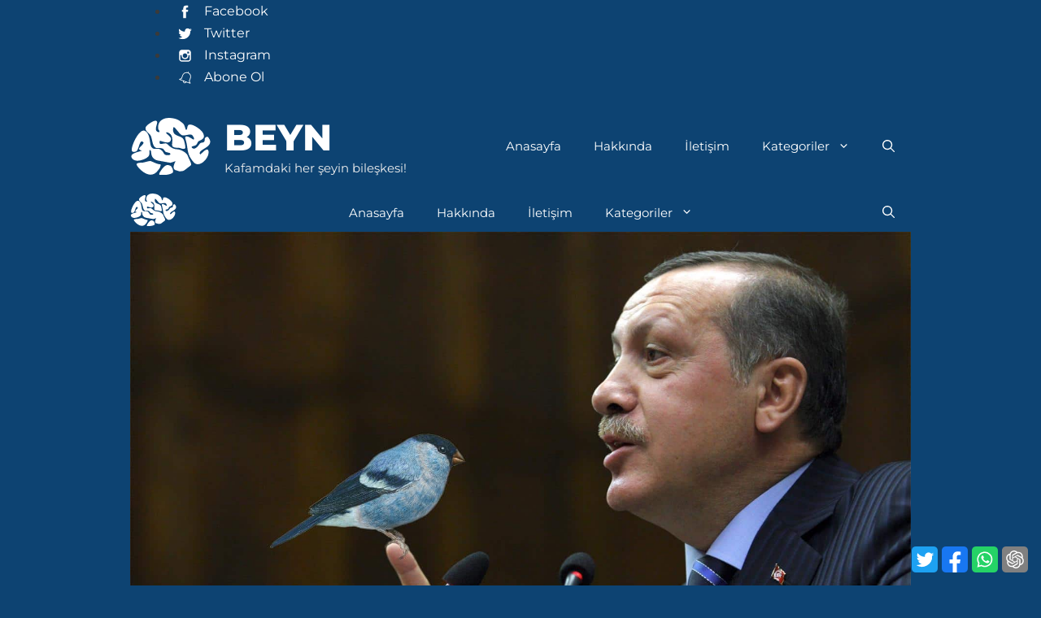

--- FILE ---
content_type: text/html; charset=UTF-8
request_url: https://beyn.org/bu-abimiz-niye-bu-kadar-sert/
body_size: 23318
content:
<!DOCTYPE html><html
lang="tr"><head><meta
charset="UTF-8"><title>Bu abimiz niye bu kadar sert? &#8211; Beyn</title><style id="sbp-critical-css">@charset "UTF-8";.wp-block-latest-posts__featured-image a{display:inline-block}ul{box-sizing:border-box}.entry-content{counter-reset:footnotes}:root{--wp--preset--font-size--normal:16px;--wp--preset--font-size--huge:42px}.screen-reader-text{clip:rect(1px,1px,1px,1px);word-wrap:normal!important;border:0;-webkit-clip-path:inset(50%);clip-path:inset(50%);height:1px;margin:-1px;overflow:hidden;padding:0;position:absolute;width:1px}body,h1,h2,html,li,p,ul{margin:0;padding:0;border:0}html{font-family:sans-serif;-webkit-text-size-adjust:100%;-ms-text-size-adjust:100%;-webkit-font-smoothing:antialiased;-moz-osx-font-smoothing:grayscale}main{display:block}html{box-sizing:border-box}*,::after,::before{box-sizing:inherit}button,input{font-family:inherit;font-size:100%;margin:0}[type=search]{-webkit-appearance:textfield;outline-offset:-2px}[type=search]::-webkit-search-decoration{-webkit-appearance:none}::-moz-focus-inner{border-style:none;padding:0}:-moz-focusring{outline:1px dotted ButtonText}body,button,input{font-family:-apple-system,system-ui,BlinkMacSystemFont,"Segoe UI",Helvetica,Arial,sans-serif,"Apple Color Emoji","Segoe UI Emoji","Segoe UI Symbol";font-weight:400;text-transform:none;font-size:17px;line-height:1.5}p{margin-bottom:1.5em}h1,h2{font-family:inherit;font-size:100%;font-style:inherit;font-weight:inherit}h1{font-size:42px;margin-bottom:20px;line-height:1.2em;font-weight:400;text-transform:none}h2{font-size:35px;margin-bottom:20px;line-height:1.2em;font-weight:400;text-transform:none}ul{margin:0 0 1.5em 3em}ul{list-style:disc}li>ul{margin-bottom:0;margin-left:1.5em}strong{font-weight:700}img{height:auto;max-width:100%;height:}button{background:#55555e;color:#fff;border:1px solid transparent;-webkit-appearance:button;padding:10px 20px}input[type=search]{border:1px solid;border-radius:0;padding:10px 15px;max-width:100%}a{text-decoration:none}.size-full{max-width:100%;height:auto}.screen-reader-text{border:0;clip:rect(1px,1px,1px,1px);-webkit-clip-path:inset(50%);clip-path:inset(50%);height:1px;margin:-1px;overflow:hidden;padding:0;position:absolute!important;width:1px;word-wrap:normal!important}.main-navigation{z-index:100;padding:0;clear:both;display:block}.main-navigation a{display:block;text-decoration:none;font-weight:400;text-transform:none;font-size:15px}.main-navigation ul{list-style:none;margin:0;padding-left:0}.main-navigation .main-nav ul li a{padding-left:20px;padding-right:20px;line-height:60px}.inside-navigation{position:relative}.main-navigation .inside-navigation{display:flex;align-items:center;flex-wrap:wrap;justify-content:space-between}.main-navigation .main-nav>ul{display:flex;flex-wrap:wrap;align-items:center}.main-navigation li{position:relative}.main-navigation .menu-bar-items{display:flex;align-items:center;font-size:15px}.main-navigation .menu-bar-items a{color:inherit}.main-navigation .menu-bar-item{position:relative}.main-navigation .menu-bar-item.search-item{z-index:20}.main-navigation .menu-bar-item>a{padding-left:20px;padding-right:20px;line-height:60px}.main-navigation ul ul{display:block;box-shadow:1px 1px 0 rgba(0,0,0,.1);float:left;position:absolute;left:-99999px;opacity:0;z-index:99999;width:200px;text-align:left;top:auto;height:0;overflow:hidden}.main-navigation ul ul a{display:block}.main-navigation ul ul li{width:100%}.main-navigation .main-nav ul ul li a{line-height:normal;padding:10px 20px;font-size:14px}.main-navigation .main-nav ul li.menu-item-has-children>a{padding-right:0;position:relative}.menu-item-has-children .dropdown-menu-toggle{display:inline-block;height:100%;clear:both;padding-right:20px;padding-left:10px}.site-header{position:relative}.inside-header{padding:20px 40px}.main-title{margin:0;font-size:25px;line-height:1.2em;word-wrap:break-word;font-weight:700;text-transform:none}.site-description{margin:0;line-height:1.5;font-weight:400;text-transform:none;font-size:15px}.site-logo{display:inline-block;max-width:100%}.site-header .header-image{vertical-align:middle}.inside-header{display:flex;align-items:center}.nav-float-right #site-navigation{margin-left:auto}.site-branding-container{display:inline-flex;align-items:center;text-align:left;flex-shrink:0}.site-branding-container .site-logo{margin-right:1em}.byline{display:inline}.entry-content:not(:first-child){margin-top:2em}.entry-header,.site-content{word-wrap:break-word}.entry-title{margin-bottom:0}.entry-meta{font-size:85%;margin-top:.5em;line-height:1.5}.site-content{display:flex}.grid-container{margin-left:auto;margin-right:auto;max-width:1200px}.site-main>*{margin-bottom:20px}.one-container .site-content{padding:40px}.featured-image{line-height:0}.one-container .inside-article>.featured-image{margin-top:0;margin-bottom:2em}.gp-icon{display:inline-flex;align-self:center}.gp-icon svg{height:1em;width:1em;top:.125em;position:relative;fill:currentColor}.icon-menu-bars svg:nth-child(2),.icon-search svg:nth-child(2){display:none}.container.grid-container{width:auto}.menu-toggle{display:none}.menu-toggle{padding:0 20px;line-height:60px;margin:0;font-weight:400;text-transform:none;font-size:15px}.menu-toggle .mobile-menu{padding-left:3px}.menu-toggle .gp-icon+.mobile-menu{padding-left:9px}button.menu-toggle{background-color:transparent;flex-grow:1;border:0;text-align:center}.has-menu-bar-items button.menu-toggle{flex-grow:0}.mobile-menu-control-wrapper{display:none;margin-left:auto;align-items:center}@media (max-width:768px){.inside-header{flex-direction:column;text-align:center}.site-content{flex-direction:column}.container .site-content .content-area{width:auto}#main{margin-left:0;margin-right:0}.entry-meta{font-size:inherit}.entry-meta a{line-height:1.8em}}.post-image-above-header .inside-article .featured-image{margin-top:0;margin-bottom:2em}.post-image-aligned-center .featured-image{text-align:center}.secondary-navigation{z-index:99;padding:0}.secondary-navigation .inside-navigation{display:flex;align-items:center;flex-wrap:wrap;justify-content:space-between}.secondary-navigation ul{list-style:none;margin:0;padding-left:0}.secondary-navigation li{position:relative}.secondary-navigation a{display:block;text-decoration:none}.secondary-navigation .main-nav>ul{display:flex;flex-wrap:wrap}.secondary-navigation .main-nav ul li a{font-family:inherit;font-weight:400;text-transform:none;font-size:13px;padding-left:20px;padding-right:20px;line-height:40px}.secondary-navigation .menu-toggle{font-family:inherit;font-weight:400;text-transform:none;font-size:13px;padding-left:20px;padding-right:20px;line-height:40px;margin:0}@media (max-width:768px){.secondary-navigation .menu-toggle{display:block}.secondary-navigation ul,.secondary-navigation:not(.toggled) .main-nav>ul{display:none}}.slideout-navigation.main-navigation:not(.is-open):not(.slideout-transition){display:none}.slideout-overlay{z-index:100000;position:fixed;width:100%;height:100%;height:100vh;min-height:100%;top:0;right:0;bottom:0;left:0;background-color:rgba(0,0,0,.8);visibility:hidden;opacity:0}.slideout-overlay button.slideout-exit{position:fixed;top:0;background-color:transparent;color:#fff;font-size:30px;border:0;opacity:0}.slideout-navigation .main-nav{margin-bottom:40px}.slideout-navigation:not(.do-overlay) .main-nav{width:100%;box-sizing:border-box}.slideout-navigation .slideout-menu{display:block}#generate-slideout-menu{z-index:100001}#generate-slideout-menu .slideout-menu li{float:none;width:100%;clear:both;text-align:left}#generate-slideout-menu.main-navigation ul ul{display:none}#generate-slideout-menu.main-navigation .main-nav ul ul{position:relative;top:0;left:0;width:100%}.slideout-navigation .menu-item-has-children .dropdown-menu-toggle{float:right}@media (max-width:768px){.slideout-overlay button.slideout-exit{font-size:20px;padding:10px}.slideout-overlay{top:-100px;height:calc(100% + 100px);height:calc(100vh + 100px);min-height:calc(100% + 100px)}}.site-logo.mobile-header-logo{display:flex;align-items:center;order:0;margin-right:10px}.site-logo.mobile-header-logo img{position:relative;padding:10px 0;display:block}.main-navigation.mobile-header-navigation{display:none;float:none;margin-bottom:0}.main-navigation .menu-toggle{flex-grow:1;width:auto}.main-navigation.has-branding .menu-toggle{flex-grow:0;padding-right:20px;order:2}.mobile-header-navigation.has-menu-bar-items .mobile-header-logo{margin-right:auto}</style><meta
name='robots' content='max-image-preview:large' /><meta
name="viewport" content="width=device-width, initial-scale=1"><link
rel='preload' href='https://beyn.org/wp-includes/js/jquery/jquery.min.js' as='script' /><link
rel='preload' href='https://beyn.org/wp-includes/css/dist/block-library/style.min.css' as='style' /><link
rel="preload" href="https://beyn.org/icerik/recep-tayyip-erdogan-ve-twitter-kusu.jpg" as="image" /><link
rel="alternate" type="application/rss+xml" title="Beyn &raquo; akışı" href="https://beyn.org/feed/" /><link
rel="alternate" type="application/rss+xml" title="Beyn &raquo; yorum akışı" href="https://beyn.org/comments/feed/" /><link
id='omgf-preload-0' rel='preload' href='//beyn.org/wp-content/uploads/omgf/generate-google-fonts-mod-75qy4/merriweather-normal-latin-ext.woff2?ver=1756536954' as='font' type='font/woff2' crossorigin /><link
id='omgf-preload-1' rel='preload' href='//beyn.org/wp-content/uploads/omgf/generate-google-fonts-mod-75qy4/merriweather-normal-latin.woff2?ver=1756536954' as='font' type='font/woff2' crossorigin /><link
id='omgf-preload-2' rel='preload' href='//beyn.org/wp-content/uploads/omgf/generate-google-fonts-mod-75qy4/montserrat-normal-latin-ext.woff2?ver=1756536954' as='font' type='font/woff2' crossorigin /><link
id='omgf-preload-3' rel='preload' href='//beyn.org/wp-content/uploads/omgf/generate-google-fonts-mod-75qy4/montserrat-normal-latin.woff2?ver=1756536954' as='font' type='font/woff2' crossorigin /><link
rel="alternate" title="oEmbed (JSON)" type="application/json+oembed" href="https://beyn.org/wp-json/oembed/1.0/embed?url=https%3A%2F%2Fbeyn.org%2Fbu-abimiz-niye-bu-kadar-sert%2F" /><link
rel="alternate" title="oEmbed (XML)" type="text/xml+oembed" href="https://beyn.org/wp-json/oembed/1.0/embed?url=https%3A%2F%2Fbeyn.org%2Fbu-abimiz-niye-bu-kadar-sert%2F&#038;format=xml" /><style id='wp-img-auto-sizes-contain-inline-css'>img:is([sizes=auto i],[sizes^="auto," i]){contain-intrinsic-size:3000px 1500px}
/*# sourceURL=wp-img-auto-sizes-contain-inline-css */</style><style id='wp-block-library-inline-css'>:root{--wp-block-synced-color:#7a00df;--wp-block-synced-color--rgb:122,0,223;--wp-bound-block-color:var(--wp-block-synced-color);--wp-editor-canvas-background:#ddd;--wp-admin-theme-color:#007cba;--wp-admin-theme-color--rgb:0,124,186;--wp-admin-theme-color-darker-10:#006ba1;--wp-admin-theme-color-darker-10--rgb:0,107,160.5;--wp-admin-theme-color-darker-20:#005a87;--wp-admin-theme-color-darker-20--rgb:0,90,135;--wp-admin-border-width-focus:2px}@media (min-resolution:192dpi){:root{--wp-admin-border-width-focus:1.5px}}.wp-element-button{cursor:pointer}:root .has-very-light-gray-background-color{background-color:#eee}:root .has-very-dark-gray-background-color{background-color:#313131}:root .has-very-light-gray-color{color:#eee}:root .has-very-dark-gray-color{color:#313131}:root .has-vivid-green-cyan-to-vivid-cyan-blue-gradient-background{background:linear-gradient(135deg,#00d084,#0693e3)}:root .has-purple-crush-gradient-background{background:linear-gradient(135deg,#34e2e4,#4721fb 50%,#ab1dfe)}:root .has-hazy-dawn-gradient-background{background:linear-gradient(135deg,#faaca8,#dad0ec)}:root .has-subdued-olive-gradient-background{background:linear-gradient(135deg,#fafae1,#67a671)}:root .has-atomic-cream-gradient-background{background:linear-gradient(135deg,#fdd79a,#004a59)}:root .has-nightshade-gradient-background{background:linear-gradient(135deg,#330968,#31cdcf)}:root .has-midnight-gradient-background{background:linear-gradient(135deg,#020381,#2874fc)}:root{--wp--preset--font-size--normal:16px;--wp--preset--font-size--huge:42px}.has-regular-font-size{font-size:1em}.has-larger-font-size{font-size:2.625em}.has-normal-font-size{font-size:var(--wp--preset--font-size--normal)}.has-huge-font-size{font-size:var(--wp--preset--font-size--huge)}.has-text-align-center{text-align:center}.has-text-align-left{text-align:left}.has-text-align-right{text-align:right}.has-fit-text{white-space:nowrap!important}#end-resizable-editor-section{display:none}.aligncenter{clear:both}.items-justified-left{justify-content:flex-start}.items-justified-center{justify-content:center}.items-justified-right{justify-content:flex-end}.items-justified-space-between{justify-content:space-between}.screen-reader-text{border:0;clip-path:inset(50%);height:1px;margin:-1px;overflow:hidden;padding:0;position:absolute;width:1px;word-wrap:normal!important}.screen-reader-text:focus{background-color:#ddd;clip-path:none;color:#444;display:block;font-size:1em;height:auto;left:5px;line-height:normal;padding:15px 23px 14px;text-decoration:none;top:5px;width:auto;z-index:100000}html :where(.has-border-color){border-style:solid}html :where([style*=border-top-color]){border-top-style:solid}html :where([style*=border-right-color]){border-right-style:solid}html :where([style*=border-bottom-color]){border-bottom-style:solid}html :where([style*=border-left-color]){border-left-style:solid}html :where([style*=border-width]){border-style:solid}html :where([style*=border-top-width]){border-top-style:solid}html :where([style*=border-right-width]){border-right-style:solid}html :where([style*=border-bottom-width]){border-bottom-style:solid}html :where([style*=border-left-width]){border-left-style:solid}html :where(img[class*=wp-image-]){height:auto;max-width:100%}:where(figure){margin:0 0 1em}html :where(.is-position-sticky){--wp-admin--admin-bar--position-offset:var(--wp-admin--admin-bar--height,0px)}@media screen and (max-width:600px){html :where(.is-position-sticky){--wp-admin--admin-bar--position-offset:0px}}

/*# sourceURL=wp-block-library-inline-css */</style><style id='wp-block-latest-posts-inline-css'>.wp-block-latest-posts{box-sizing:border-box}.wp-block-latest-posts.alignleft{margin-right:2em}.wp-block-latest-posts.alignright{margin-left:2em}.wp-block-latest-posts.wp-block-latest-posts__list{list-style:none}.wp-block-latest-posts.wp-block-latest-posts__list li{clear:both;overflow-wrap:break-word}.wp-block-latest-posts.is-grid{display:flex;flex-wrap:wrap}.wp-block-latest-posts.is-grid li{margin:0 1.25em 1.25em 0;width:100%}@media (min-width:600px){.wp-block-latest-posts.columns-2 li{width:calc(50% - .625em)}.wp-block-latest-posts.columns-2 li:nth-child(2n){margin-right:0}.wp-block-latest-posts.columns-3 li{width:calc(33.33333% - .83333em)}.wp-block-latest-posts.columns-3 li:nth-child(3n){margin-right:0}.wp-block-latest-posts.columns-4 li{width:calc(25% - .9375em)}.wp-block-latest-posts.columns-4 li:nth-child(4n){margin-right:0}.wp-block-latest-posts.columns-5 li{width:calc(20% - 1em)}.wp-block-latest-posts.columns-5 li:nth-child(5n){margin-right:0}.wp-block-latest-posts.columns-6 li{width:calc(16.66667% - 1.04167em)}.wp-block-latest-posts.columns-6 li:nth-child(6n){margin-right:0}}:root :where(.wp-block-latest-posts.is-grid){padding:0}:root :where(.wp-block-latest-posts.wp-block-latest-posts__list){padding-left:0}.wp-block-latest-posts__post-author,.wp-block-latest-posts__post-date{display:block;font-size:.8125em}.wp-block-latest-posts__post-excerpt,.wp-block-latest-posts__post-full-content{margin-bottom:1em;margin-top:.5em}.wp-block-latest-posts__featured-image a{display:inline-block}.wp-block-latest-posts__featured-image img{height:auto;max-width:100%;width:auto}.wp-block-latest-posts__featured-image.alignleft{float:left;margin-right:1em}.wp-block-latest-posts__featured-image.alignright{float:right;margin-left:1em}.wp-block-latest-posts__featured-image.aligncenter{margin-bottom:1em;text-align:center}
/*# sourceURL=https://beyn.org/wp-includes/blocks/latest-posts/style.min.css */</style><style id='global-styles-inline-css'>:root{--wp--preset--aspect-ratio--square: 1;--wp--preset--aspect-ratio--4-3: 4/3;--wp--preset--aspect-ratio--3-4: 3/4;--wp--preset--aspect-ratio--3-2: 3/2;--wp--preset--aspect-ratio--2-3: 2/3;--wp--preset--aspect-ratio--16-9: 16/9;--wp--preset--aspect-ratio--9-16: 9/16;--wp--preset--color--black: #000000;--wp--preset--color--cyan-bluish-gray: #abb8c3;--wp--preset--color--white: #ffffff;--wp--preset--color--pale-pink: #f78da7;--wp--preset--color--vivid-red: #cf2e2e;--wp--preset--color--luminous-vivid-orange: #ff6900;--wp--preset--color--luminous-vivid-amber: #fcb900;--wp--preset--color--light-green-cyan: #7bdcb5;--wp--preset--color--vivid-green-cyan: #00d084;--wp--preset--color--pale-cyan-blue: #8ed1fc;--wp--preset--color--vivid-cyan-blue: #0693e3;--wp--preset--color--vivid-purple: #9b51e0;--wp--preset--color--contrast: var(--contrast);--wp--preset--color--base: var(--base);--wp--preset--color--base-3: var(--base-3);--wp--preset--color--blue-dark: var(--blue-dark);--wp--preset--color--blue-lighter: var(--blue-lighter);--wp--preset--color--accent-red: var(--accent-red);--wp--preset--color--lighter-blue: var(--lighter-blue);--wp--preset--gradient--vivid-cyan-blue-to-vivid-purple: linear-gradient(135deg,rgb(6,147,227) 0%,rgb(155,81,224) 100%);--wp--preset--gradient--light-green-cyan-to-vivid-green-cyan: linear-gradient(135deg,rgb(122,220,180) 0%,rgb(0,208,130) 100%);--wp--preset--gradient--luminous-vivid-amber-to-luminous-vivid-orange: linear-gradient(135deg,rgb(252,185,0) 0%,rgb(255,105,0) 100%);--wp--preset--gradient--luminous-vivid-orange-to-vivid-red: linear-gradient(135deg,rgb(255,105,0) 0%,rgb(207,46,46) 100%);--wp--preset--gradient--very-light-gray-to-cyan-bluish-gray: linear-gradient(135deg,rgb(238,238,238) 0%,rgb(169,184,195) 100%);--wp--preset--gradient--cool-to-warm-spectrum: linear-gradient(135deg,rgb(74,234,220) 0%,rgb(151,120,209) 20%,rgb(207,42,186) 40%,rgb(238,44,130) 60%,rgb(251,105,98) 80%,rgb(254,248,76) 100%);--wp--preset--gradient--blush-light-purple: linear-gradient(135deg,rgb(255,206,236) 0%,rgb(152,150,240) 100%);--wp--preset--gradient--blush-bordeaux: linear-gradient(135deg,rgb(254,205,165) 0%,rgb(254,45,45) 50%,rgb(107,0,62) 100%);--wp--preset--gradient--luminous-dusk: linear-gradient(135deg,rgb(255,203,112) 0%,rgb(199,81,192) 50%,rgb(65,88,208) 100%);--wp--preset--gradient--pale-ocean: linear-gradient(135deg,rgb(255,245,203) 0%,rgb(182,227,212) 50%,rgb(51,167,181) 100%);--wp--preset--gradient--electric-grass: linear-gradient(135deg,rgb(202,248,128) 0%,rgb(113,206,126) 100%);--wp--preset--gradient--midnight: linear-gradient(135deg,rgb(2,3,129) 0%,rgb(40,116,252) 100%);--wp--preset--font-size--small: 13px;--wp--preset--font-size--medium: 20px;--wp--preset--font-size--large: 36px;--wp--preset--font-size--x-large: 42px;--wp--preset--spacing--20: 0.44rem;--wp--preset--spacing--30: 0.67rem;--wp--preset--spacing--40: 1rem;--wp--preset--spacing--50: 1.5rem;--wp--preset--spacing--60: 2.25rem;--wp--preset--spacing--70: 3.38rem;--wp--preset--spacing--80: 5.06rem;--wp--preset--shadow--natural: 6px 6px 9px rgba(0, 0, 0, 0.2);--wp--preset--shadow--deep: 12px 12px 50px rgba(0, 0, 0, 0.4);--wp--preset--shadow--sharp: 6px 6px 0px rgba(0, 0, 0, 0.2);--wp--preset--shadow--outlined: 6px 6px 0px -3px rgb(255, 255, 255), 6px 6px rgb(0, 0, 0);--wp--preset--shadow--crisp: 6px 6px 0px rgb(0, 0, 0);}:where(.is-layout-flex){gap: 0.5em;}:where(.is-layout-grid){gap: 0.5em;}body .is-layout-flex{display: flex;}.is-layout-flex{flex-wrap: wrap;align-items: center;}.is-layout-flex > :is(*, div){margin: 0;}body .is-layout-grid{display: grid;}.is-layout-grid > :is(*, div){margin: 0;}:where(.wp-block-columns.is-layout-flex){gap: 2em;}:where(.wp-block-columns.is-layout-grid){gap: 2em;}:where(.wp-block-post-template.is-layout-flex){gap: 1.25em;}:where(.wp-block-post-template.is-layout-grid){gap: 1.25em;}.has-black-color{color: var(--wp--preset--color--black) !important;}.has-cyan-bluish-gray-color{color: var(--wp--preset--color--cyan-bluish-gray) !important;}.has-white-color{color: var(--wp--preset--color--white) !important;}.has-pale-pink-color{color: var(--wp--preset--color--pale-pink) !important;}.has-vivid-red-color{color: var(--wp--preset--color--vivid-red) !important;}.has-luminous-vivid-orange-color{color: var(--wp--preset--color--luminous-vivid-orange) !important;}.has-luminous-vivid-amber-color{color: var(--wp--preset--color--luminous-vivid-amber) !important;}.has-light-green-cyan-color{color: var(--wp--preset--color--light-green-cyan) !important;}.has-vivid-green-cyan-color{color: var(--wp--preset--color--vivid-green-cyan) !important;}.has-pale-cyan-blue-color{color: var(--wp--preset--color--pale-cyan-blue) !important;}.has-vivid-cyan-blue-color{color: var(--wp--preset--color--vivid-cyan-blue) !important;}.has-vivid-purple-color{color: var(--wp--preset--color--vivid-purple) !important;}.has-black-background-color{background-color: var(--wp--preset--color--black) !important;}.has-cyan-bluish-gray-background-color{background-color: var(--wp--preset--color--cyan-bluish-gray) !important;}.has-white-background-color{background-color: var(--wp--preset--color--white) !important;}.has-pale-pink-background-color{background-color: var(--wp--preset--color--pale-pink) !important;}.has-vivid-red-background-color{background-color: var(--wp--preset--color--vivid-red) !important;}.has-luminous-vivid-orange-background-color{background-color: var(--wp--preset--color--luminous-vivid-orange) !important;}.has-luminous-vivid-amber-background-color{background-color: var(--wp--preset--color--luminous-vivid-amber) !important;}.has-light-green-cyan-background-color{background-color: var(--wp--preset--color--light-green-cyan) !important;}.has-vivid-green-cyan-background-color{background-color: var(--wp--preset--color--vivid-green-cyan) !important;}.has-pale-cyan-blue-background-color{background-color: var(--wp--preset--color--pale-cyan-blue) !important;}.has-vivid-cyan-blue-background-color{background-color: var(--wp--preset--color--vivid-cyan-blue) !important;}.has-vivid-purple-background-color{background-color: var(--wp--preset--color--vivid-purple) !important;}.has-black-border-color{border-color: var(--wp--preset--color--black) !important;}.has-cyan-bluish-gray-border-color{border-color: var(--wp--preset--color--cyan-bluish-gray) !important;}.has-white-border-color{border-color: var(--wp--preset--color--white) !important;}.has-pale-pink-border-color{border-color: var(--wp--preset--color--pale-pink) !important;}.has-vivid-red-border-color{border-color: var(--wp--preset--color--vivid-red) !important;}.has-luminous-vivid-orange-border-color{border-color: var(--wp--preset--color--luminous-vivid-orange) !important;}.has-luminous-vivid-amber-border-color{border-color: var(--wp--preset--color--luminous-vivid-amber) !important;}.has-light-green-cyan-border-color{border-color: var(--wp--preset--color--light-green-cyan) !important;}.has-vivid-green-cyan-border-color{border-color: var(--wp--preset--color--vivid-green-cyan) !important;}.has-pale-cyan-blue-border-color{border-color: var(--wp--preset--color--pale-cyan-blue) !important;}.has-vivid-cyan-blue-border-color{border-color: var(--wp--preset--color--vivid-cyan-blue) !important;}.has-vivid-purple-border-color{border-color: var(--wp--preset--color--vivid-purple) !important;}.has-vivid-cyan-blue-to-vivid-purple-gradient-background{background: var(--wp--preset--gradient--vivid-cyan-blue-to-vivid-purple) !important;}.has-light-green-cyan-to-vivid-green-cyan-gradient-background{background: var(--wp--preset--gradient--light-green-cyan-to-vivid-green-cyan) !important;}.has-luminous-vivid-amber-to-luminous-vivid-orange-gradient-background{background: var(--wp--preset--gradient--luminous-vivid-amber-to-luminous-vivid-orange) !important;}.has-luminous-vivid-orange-to-vivid-red-gradient-background{background: var(--wp--preset--gradient--luminous-vivid-orange-to-vivid-red) !important;}.has-very-light-gray-to-cyan-bluish-gray-gradient-background{background: var(--wp--preset--gradient--very-light-gray-to-cyan-bluish-gray) !important;}.has-cool-to-warm-spectrum-gradient-background{background: var(--wp--preset--gradient--cool-to-warm-spectrum) !important;}.has-blush-light-purple-gradient-background{background: var(--wp--preset--gradient--blush-light-purple) !important;}.has-blush-bordeaux-gradient-background{background: var(--wp--preset--gradient--blush-bordeaux) !important;}.has-luminous-dusk-gradient-background{background: var(--wp--preset--gradient--luminous-dusk) !important;}.has-pale-ocean-gradient-background{background: var(--wp--preset--gradient--pale-ocean) !important;}.has-electric-grass-gradient-background{background: var(--wp--preset--gradient--electric-grass) !important;}.has-midnight-gradient-background{background: var(--wp--preset--gradient--midnight) !important;}.has-small-font-size{font-size: var(--wp--preset--font-size--small) !important;}.has-medium-font-size{font-size: var(--wp--preset--font-size--medium) !important;}.has-large-font-size{font-size: var(--wp--preset--font-size--large) !important;}.has-x-large-font-size{font-size: var(--wp--preset--font-size--x-large) !important;}
/*# sourceURL=global-styles-inline-css */</style><style id='classic-theme-styles-inline-css'>/*! This file is auto-generated */
.wp-block-button__link{color:#fff;background-color:#32373c;border-radius:9999px;box-shadow:none;text-decoration:none;padding:calc(.667em + 2px) calc(1.333em + 2px);font-size:1.125em}.wp-block-file__button{background:#32373c;color:#fff;text-decoration:none}
/*# sourceURL=/wp-includes/css/classic-themes.min.css */</style><link
rel='stylesheet' id='generate-widget-areas-css' href='https://beyn.org/wp-content/themes/generatepress/assets/css/components/widget-areas.min.css' media='print' onload="this.media='all'" /><link
rel='stylesheet' id='generate-style-css' href='https://beyn.org/wp-content/themes/generatepress/assets/css/main.min.css' media='print' onload="this.media='all'" /><style id='generate-style-inline-css'>.no-featured-image-padding .featured-image {margin-left:-32px;margin-right:-32px;}.post-image-above-header .no-featured-image-padding .inside-article .featured-image {margin-top:-32px;}@media (max-width:768px){.no-featured-image-padding .featured-image {margin-left:-16px;margin-right:-16px;}.post-image-above-header .no-featured-image-padding .inside-article .featured-image {margin-top:-16px;}}
body{background-color:var(--blue-dark);color:#3a3a3a;}a{color:#0f4c81;}a:hover, a:focus, a:active{color:#000000;}.grid-container{max-width:960px;}.wp-block-group__inner-container{max-width:960px;margin-left:auto;margin-right:auto;}@media (max-width: 960px) and (min-width: 769px){.inside-header{display:flex;flex-direction:column;align-items:center;}.site-logo, .site-branding{margin-bottom:1.5em;}#site-navigation{margin:0 auto;}.header-widget{margin-top:1.5em;}}.site-header .header-image{width:100px;}.navigation-search{position:absolute;left:-99999px;pointer-events:none;visibility:hidden;z-index:20;width:100%;top:0;transition:opacity 100ms ease-in-out;opacity:0;}.navigation-search.nav-search-active{left:0;right:0;pointer-events:auto;visibility:visible;opacity:1;}.navigation-search input[type="search"]{outline:0;border:0;vertical-align:bottom;line-height:1;opacity:0.9;width:100%;z-index:20;border-radius:0;-webkit-appearance:none;height:60px;}.navigation-search input::-ms-clear{display:none;width:0;height:0;}.navigation-search input::-ms-reveal{display:none;width:0;height:0;}.navigation-search input::-webkit-search-decoration, .navigation-search input::-webkit-search-cancel-button, .navigation-search input::-webkit-search-results-button, .navigation-search input::-webkit-search-results-decoration{display:none;}.gen-sidebar-nav .navigation-search{top:auto;bottom:0;}:root{--contrast:#222222;--base:#f0f0f0;--base-3:#ffffff;--blue-dark:#0d4372;--blue-lighter:#0f4c81;--accent-red:#730d0d;--lighter-blue:#0077cc;}:root .has-contrast-color{color:var(--contrast);}:root .has-contrast-background-color{background-color:var(--contrast);}:root .has-base-color{color:var(--base);}:root .has-base-background-color{background-color:var(--base);}:root .has-base-3-color{color:var(--base-3);}:root .has-base-3-background-color{background-color:var(--base-3);}:root .has-blue-dark-color{color:var(--blue-dark);}:root .has-blue-dark-background-color{background-color:var(--blue-dark);}:root .has-blue-lighter-color{color:var(--blue-lighter);}:root .has-blue-lighter-background-color{background-color:var(--blue-lighter);}:root .has-accent-red-color{color:var(--accent-red);}:root .has-accent-red-background-color{background-color:var(--accent-red);}:root .has-lighter-blue-color{color:var(--lighter-blue);}:root .has-lighter-blue-background-color{background-color:var(--lighter-blue);}body, button, input, select, textarea{font-family:Merriweather, serif;font-size:16px;}body{line-height:1.7;}.main-title{font-family:Montserrat, sans-serif;font-weight:800;text-transform:uppercase;font-size:45px;}.site-description{font-family:Montserrat, sans-serif;}.main-navigation a, .main-navigation .menu-toggle, .main-navigation .menu-bar-items{font-family:Montserrat, sans-serif;}.site-info{font-family:Montserrat, sans-serif;font-size:12px;}h1{font-family:Montserrat, sans-serif;font-weight:800;font-size:2rem;line-height:1.2;}@media (max-width:768px){h1{font-size:2.2rem;line-height:1.2;}}h2{font-family:Montserrat, sans-serif;font-weight:800;font-size:1.7rem;line-height:1.2;}@media (max-width:768px){h2{font-size:1.7rem;}}h3{font-family:Montserrat, sans-serif;font-weight:bold;font-size:1.5rem;line-height:1.2;}@media (max-width:768px){h3{font-size:1.5rem;}}blockquote{font-size:1rem;}.top-bar{background-color:var(--blue-dark);color:#ffffff;}.top-bar a{color:#ffffff;}.top-bar a:hover{color:#303030;}.site-header{background-color:var(--blue-dark);color:#ffffff;}.site-header a{color:#ffffff;}.site-header a:hover{color:#eeeeee;}.main-title a,.main-title a:hover{color:#ffffff;}.site-description{color:#eeeeee;}.mobile-menu-control-wrapper .menu-toggle,.mobile-menu-control-wrapper .menu-toggle:hover,.mobile-menu-control-wrapper .menu-toggle:focus,.has-inline-mobile-toggle #site-navigation.toggled{background-color:rgba(0, 0, 0, 0.02);}.main-navigation,.main-navigation ul ul{background-color:var(--blue-dark);}.main-navigation .main-nav ul li a, .main-navigation .menu-toggle, .main-navigation .menu-bar-items{color:#ffffff;}.main-navigation .main-nav ul li:not([class*="current-menu-"]):hover > a, .main-navigation .main-nav ul li:not([class*="current-menu-"]):focus > a, .main-navigation .main-nav ul li.sfHover:not([class*="current-menu-"]) > a, .main-navigation .menu-bar-item:hover > a, .main-navigation .menu-bar-item.sfHover > a{color:#ffffff;background-color:var(--blue-lighter);}button.menu-toggle:hover,button.menu-toggle:focus{color:#ffffff;}.main-navigation .main-nav ul li[class*="current-menu-"] > a{color:#ffffff;background-color:var(--blue-lighter);}.navigation-search input[type="search"],.navigation-search input[type="search"]:active, .navigation-search input[type="search"]:focus, .main-navigation .main-nav ul li.search-item.active > a, .main-navigation .menu-bar-items .search-item.active > a{color:#3f3f3f;background-color:#efefef;opacity:1;}.main-navigation ul ul{background-color:var(--blue-dark);}.main-navigation .main-nav ul ul li a{color:#ffffff;}.main-navigation .main-nav ul ul li:not([class*="current-menu-"]):hover > a,.main-navigation .main-nav ul ul li:not([class*="current-menu-"]):focus > a, .main-navigation .main-nav ul ul li.sfHover:not([class*="current-menu-"]) > a{color:#ffffff;background-color:var(--blue-lighter);}.main-navigation .main-nav ul ul li[class*="current-menu-"] > a{color:#ffffff;background-color:var(--blue-lighter);}.separate-containers .inside-article, .separate-containers .comments-area, .separate-containers .page-header, .one-container .container, .separate-containers .paging-navigation, .inside-page-header{color:var(--contrast);background-color:var(--base-3);}.inside-article a,.paging-navigation a,.comments-area a,.page-header a{color:var(--lighter-blue);}.inside-article a:hover,.paging-navigation a:hover,.comments-area a:hover,.page-header a:hover{color:var(--blue-lighter);}.entry-header h1,.page-header h1{color:var(--contrast);}.entry-title a{color:var(--contrast);}.entry-title a:hover{color:var(--blue-lighter);}.entry-meta{color:#595959;}.entry-meta a{color:#595959;}.entry-meta a:hover{color:#1e73be;}.sidebar .widget{background-color:#ffffff;}.sidebar .widget .widget-title{color:#000000;}.footer-widgets{color:#ffffff;background-color:#0f4c81;}.footer-widgets a{color:#ffffff;}.footer-widgets a:hover{color:#dddddd;}.footer-widgets .widget-title{color:#ffffff;}.site-info{color:#ffffff;background-color:var(--blue-dark);}.site-info a{color:#ffffff;}.site-info a:hover{color:#dddddd;}.footer-bar .widget_nav_menu .current-menu-item a{color:#dddddd;}input[type="text"],input[type="email"],input[type="url"],input[type="password"],input[type="search"],input[type="tel"],input[type="number"],textarea,select{color:#666666;background-color:#fafafa;border-color:#cccccc;}input[type="text"]:focus,input[type="email"]:focus,input[type="url"]:focus,input[type="password"]:focus,input[type="search"]:focus,input[type="tel"]:focus,input[type="number"]:focus,textarea:focus,select:focus{color:#666666;background-color:#ffffff;border-color:#bfbfbf;}button,html input[type="button"],input[type="reset"],input[type="submit"],a.button,a.wp-block-button__link:not(.has-background){color:#ffffff;background-color:var(--blue-dark);}button:hover,html input[type="button"]:hover,input[type="reset"]:hover,input[type="submit"]:hover,a.button:hover,button:focus,html input[type="button"]:focus,input[type="reset"]:focus,input[type="submit"]:focus,a.button:focus,a.wp-block-button__link:not(.has-background):active,a.wp-block-button__link:not(.has-background):focus,a.wp-block-button__link:not(.has-background):hover{color:#ffffff;background-color:var(--blue-lighter);}a.generate-back-to-top{background-color:rgba( 0,0,0,0.4 );color:#ffffff;}a.generate-back-to-top:hover,a.generate-back-to-top:focus{background-color:rgba( 0,0,0,0.6 );color:#ffffff;}:root{--gp-search-modal-bg-color:var(--base-3);--gp-search-modal-text-color:var(--contrast);--gp-search-modal-overlay-bg-color:rgba(0,0,0,0.2);}@media (max-width: 768px){.main-navigation .menu-bar-item:hover > a, .main-navigation .menu-bar-item.sfHover > a{background:none;color:#ffffff;}}.inside-top-bar{padding:10px;}.inside-top-bar.grid-container{max-width:980px;}.inside-header{padding:10px 0px 20px 0px;}.inside-header.grid-container{max-width:960px;}.separate-containers .inside-article, .separate-containers .comments-area, .separate-containers .page-header, .separate-containers .paging-navigation, .one-container .site-content, .inside-page-header{padding:32px;}.site-main .wp-block-group__inner-container{padding:32px;}.separate-containers .paging-navigation{padding-top:20px;padding-bottom:20px;}.entry-content .alignwide, body:not(.no-sidebar) .entry-content .alignfull{margin-left:-32px;width:calc(100% + 64px);max-width:calc(100% + 64px);}.one-container.right-sidebar .site-main,.one-container.both-right .site-main{margin-right:32px;}.one-container.left-sidebar .site-main,.one-container.both-left .site-main{margin-left:32px;}.one-container.both-sidebars .site-main{margin:0px 32px 0px 32px;}.sidebar .widget, .page-header, .widget-area .main-navigation, .site-main > *{margin-bottom:16px;}.separate-containers .site-main{margin:16px;}.both-right .inside-left-sidebar,.both-left .inside-left-sidebar{margin-right:8px;}.both-right .inside-right-sidebar,.both-left .inside-right-sidebar{margin-left:8px;}.one-container.archive .post:not(:last-child):not(.is-loop-template-item), .one-container.blog .post:not(:last-child):not(.is-loop-template-item){padding-bottom:32px;}.separate-containers .featured-image{margin-top:16px;}.separate-containers .inside-right-sidebar, .separate-containers .inside-left-sidebar{margin-top:16px;margin-bottom:16px;}.main-navigation .main-nav ul li a,.menu-toggle,.main-navigation .menu-bar-item > a{line-height:40px;}.main-navigation .main-nav ul ul li a{padding:15px 20px 15px 20px;}.navigation-search input[type="search"]{height:40px;}.rtl .menu-item-has-children .dropdown-menu-toggle{padding-left:20px;}.menu-item-has-children ul .dropdown-menu-toggle{padding-top:15px;padding-bottom:15px;margin-top:-15px;}.rtl .main-navigation .main-nav ul li.menu-item-has-children > a{padding-right:20px;}.footer-widgets-container.grid-container{max-width:1040px;}.inside-site-info{padding:20px;}.inside-site-info.grid-container{max-width:1000px;}@media (max-width:768px){.separate-containers .inside-article, .separate-containers .comments-area, .separate-containers .page-header, .separate-containers .paging-navigation, .one-container .site-content, .inside-page-header{padding:16px;}.site-main .wp-block-group__inner-container{padding:16px;}.inside-header{padding-top:0px;padding-right:0px;padding-bottom:0px;padding-left:0px;}.inside-site-info{padding-right:10px;padding-left:10px;}.entry-content .alignwide, body:not(.no-sidebar) .entry-content .alignfull{margin-left:-16px;width:calc(100% + 32px);max-width:calc(100% + 32px);}.one-container .site-main .paging-navigation{margin-bottom:16px;}}/* End cached CSS */.is-right-sidebar{width:25%;}.is-left-sidebar{width:25%;}.site-content .content-area{width:100%;}@media (max-width: 768px){.main-navigation .menu-toggle,.sidebar-nav-mobile:not(#sticky-placeholder){display:block;}.main-navigation ul,.gen-sidebar-nav,.main-navigation:not(.slideout-navigation):not(.toggled) .main-nav > ul,.has-inline-mobile-toggle #site-navigation .inside-navigation > *:not(.navigation-search):not(.main-nav){display:none;}.nav-align-right .inside-navigation,.nav-align-center .inside-navigation{justify-content:space-between;}.has-inline-mobile-toggle .mobile-menu-control-wrapper{display:flex;flex-wrap:wrap;}.has-inline-mobile-toggle .inside-header{flex-direction:row;text-align:left;flex-wrap:wrap;}.has-inline-mobile-toggle .header-widget,.has-inline-mobile-toggle #site-navigation{flex-basis:100%;}.nav-float-left .has-inline-mobile-toggle #site-navigation{order:10;}}
.dynamic-author-image-rounded{border-radius:100%;}.dynamic-featured-image, .dynamic-author-image{vertical-align:middle;}.one-container.blog .dynamic-content-template:not(:last-child), .one-container.archive .dynamic-content-template:not(:last-child){padding-bottom:0px;}.dynamic-entry-excerpt > p:last-child{margin-bottom:0px;}
.main-navigation.toggled .main-nav > ul{background-color: var(--blue-dark)}.sticky-enabled .gen-sidebar-nav.is_stuck .main-navigation {margin-bottom: 0px;}.sticky-enabled .gen-sidebar-nav.is_stuck {z-index: 500;}.sticky-enabled .main-navigation.is_stuck {box-shadow: 0 2px 2px -2px rgba(0, 0, 0, .2);}.navigation-stick:not(.gen-sidebar-nav) {left: 0;right: 0;width: 100% !important;}.nav-float-right .navigation-stick {width: 100% !important;left: 0;}.nav-float-right .navigation-stick .navigation-branding {margin-right: auto;}.main-navigation.has-sticky-branding:not(.grid-container) .inside-navigation:not(.grid-container) .navigation-branding{margin-left: 10px;}
.post-image:not(:first-child), .page-content:not(:first-child), .entry-content:not(:first-child), .entry-summary:not(:first-child), footer.entry-meta{margin-top:1.5em;}.post-image-above-header .inside-article div.featured-image, .post-image-above-header .inside-article div.post-image{margin-bottom:1.5em;}
/*# sourceURL=generate-style-inline-css */</style><link
rel='stylesheet' id='generate-google-fonts-css' href='//beyn.org/wp-content/uploads/omgf/generate-google-fonts-mod-75qy4/generate-google-fonts-mod-75qy4.css?ver=1756536954' media='print' onload="this.media='all'" /><link
rel='stylesheet' id='generate-blog-css' href='https://beyn.org/wp-content/plugins/gp-premium/blog/functions/css/style.min.css' media='print' onload="this.media='all'" /><link
rel='stylesheet' id='generate-secondary-nav-css' href='https://beyn.org/wp-content/plugins/gp-premium/secondary-nav/functions/css/main.min.css' media='print' onload="this.media='all'" /><style id='generate-secondary-nav-inline-css'>.secondary-navigation{background-color:var(--blue-dark);}.secondary-navigation .main-nav ul li a,.secondary-navigation .menu-toggle,.secondary-menu-bar-items .menu-bar-item > a{color:#ffffff;padding-left:10px;padding-right:10px;}.secondary-navigation .secondary-menu-bar-items{color:#ffffff;}button.secondary-menu-toggle:hover,button.secondary-menu-toggle:focus{color:#ffffff;}.widget-area .secondary-navigation{margin-bottom:16px;}.secondary-navigation ul ul{background-color:#303030;top:auto;}.secondary-navigation .main-nav ul ul li a{color:#ffffff;padding-left:10px;padding-right:10px;}.secondary-navigation .menu-item-has-children .dropdown-menu-toggle{padding-right:10px;}.secondary-navigation .main-nav ul li:not([class*="current-menu-"]):hover > a, .secondary-navigation .main-nav ul li:not([class*="current-menu-"]):focus > a, .secondary-navigation .main-nav ul li.sfHover:not([class*="current-menu-"]) > a, .secondary-menu-bar-items .menu-bar-item:hover > a{color:#ffffff;background-color:var(--blue-lighter);}.secondary-navigation .main-nav ul ul li:not([class*="current-menu-"]):hover > a,.secondary-navigation .main-nav ul ul li:not([class*="current-menu-"]):focus > a,.secondary-navigation .main-nav ul ul li.sfHover:not([class*="current-menu-"]) > a{color:#ffffff;background-color:#474747;}.secondary-navigation .main-nav ul li[class*="current-menu-"] > a{color:var(--base-3);background-color:var(--blue-lighter);}.secondary-navigation .main-nav ul ul li[class*="current-menu-"] > a{color:#ffffff;background-color:#474747;}.secondary-navigation.toggled .dropdown-menu-toggle:before{display:none;}@media (max-width: 768px) {.secondary-menu-bar-items .menu-bar-item:hover > a{background: none;color: #ffffff;}}
.secondary-navigation .main-nav ul li a, .secondary-navigation .menu-toggle, .secondary-navigation .menu-bar-items{font-family:Montserrat, sans-serif;}
/*# sourceURL=generate-secondary-nav-inline-css */</style><link
rel='stylesheet' id='generate-secondary-nav-mobile-css' href='https://beyn.org/wp-content/plugins/gp-premium/secondary-nav/functions/css/main-mobile.min.css' media='print' onload="this.media='all'" /><link
rel='stylesheet' id='generate-offside-css' href='https://beyn.org/wp-content/plugins/gp-premium/menu-plus/functions/css/offside.min.css' media='print' onload="this.media='all'" /><style id='generate-offside-inline-css'>:root{--gp-slideout-width:265px;}.slideout-navigation.main-navigation{background-color:var(--blue-dark);}.slideout-navigation.main-navigation .main-nav ul li:not([class*="current-menu-"]):hover > a, .slideout-navigation.main-navigation .main-nav ul li:not([class*="current-menu-"]):focus > a, .slideout-navigation.main-navigation .main-nav ul li.sfHover:not([class*="current-menu-"]) > a{background-color:var(--blue-lighter);}.slideout-navigation.main-navigation .main-nav ul li[class*="current-menu-"] > a{background-color:var(--blue-lighter);}.slideout-navigation, .slideout-navigation a{color:#ffffff;}.slideout-navigation button.slideout-exit{color:#ffffff;padding-left:20px;padding-right:20px;}.slide-opened nav.toggled .menu-toggle:before{display:none;}@media (max-width: 768px){.menu-bar-item.slideout-toggle{display:none;}}
@media (max-width:768px){.slideout-navigation.main-navigation .main-nav ul li a{font-size:14px;}}
/*# sourceURL=generate-offside-inline-css */</style><link
rel='stylesheet' id='generate-navigation-branding-css' href='https://beyn.org/wp-content/plugins/gp-premium/menu-plus/functions/css/navigation-branding-flex.min.css' media='print' onload="this.media='all'" /><style id='generate-navigation-branding-inline-css'>@media (max-width: 768px){.site-header, #site-navigation, #sticky-navigation{display:none !important;opacity:0.0;}#mobile-header{display:block !important;width:100% !important;}#mobile-header .main-nav > ul{display:none;}#mobile-header.toggled .main-nav > ul, #mobile-header .menu-toggle, #mobile-header .mobile-bar-items{display:block;}#mobile-header .main-nav{-ms-flex:0 0 100%;flex:0 0 100%;-webkit-box-ordinal-group:5;-ms-flex-order:4;order:4;}}.main-navigation.has-branding.grid-container .navigation-branding, .main-navigation.has-branding:not(.grid-container) .inside-navigation:not(.grid-container) .navigation-branding{margin-left:10px;}.navigation-branding img, .site-logo.mobile-header-logo img{height:40px;width:auto;}.navigation-branding .main-title{line-height:40px;}@media (max-width: 970px){#site-navigation .navigation-branding, #sticky-navigation .navigation-branding{margin-left:10px;}}@media (max-width: 768px){.main-navigation.has-branding.nav-align-center .menu-bar-items, .main-navigation.has-sticky-branding.navigation-stick.nav-align-center .menu-bar-items{margin-left:auto;}.navigation-branding{margin-right:auto;margin-left:10px;}.navigation-branding .main-title, .mobile-header-navigation .site-logo{margin-left:10px;}}
/*# sourceURL=generate-navigation-branding-inline-css */</style> <script defer src="https://beyn.org/wp-includes/js/jquery/jquery.min.js" id="jquery-core-js"></script> <link
rel="canonical" href="https://beyn.org/bu-abimiz-niye-bu-kadar-sert/" /><meta
name='description' content='Erdoğan niye bu kadar asabi? Bu çıkışlarının sebebi ne? Niye &quot;uluslararası camiayı&quot; tanımıyor? Neden hukuksuzluk konusunda bu kadar ısrarlı? Sanırım olayı çözdüm, anlatayım.'><meta
name='twitter:card' content='summary_large_image'><meta
name='twitter:url' content='https://beyn.org/bu-abimiz-niye-bu-kadar-sert/'><meta
name='twitter:title' content='Bu abimiz niye bu kadar sert?'><meta
name='twitter:description' content='Erdoğan niye bu kadar asabi? Bu çıkışlarının sebebi ne? Niye &quot;uluslararası camiayı&quot; tanımıyor? Neden hukuksuzluk konusunda bu kadar ısrarlı? Sanırım olayı çözdüm, anlatayım.'><meta
name='twitter:image' content='https://beyn.org/icerik/recep-tayyip-erdogan-ve-twitter-kusu.jpg'><meta
name='twitter:site' content='@beynorg'><meta
name='twitter:creator' content='@BarisUnver'><meta
property='og:type' content='article'><meta
property='og:locale' content='tr_TR'><meta
property='og:url' content='https://beyn.org/bu-abimiz-niye-bu-kadar-sert/'><meta
property='og:title' content='Bu abimiz niye bu kadar sert?'><meta
property='og:description' content='Erdoğan niye bu kadar asabi? Bu çıkışlarının sebebi ne? Niye &quot;uluslararası camiayı&quot; tanımıyor? Neden hukuksuzluk konusunda bu kadar ısrarlı? Sanırım olayı çözdüm, anlatayım.'><meta
property='og:image' content='https://beyn.org/icerik/recep-tayyip-erdogan-ve-twitter-kusu.jpg'><meta
property='og:image:width' content='1600'><meta
property='og:image:height' content='934'><meta
property='og:site_name' content='Beyn.org'><meta
property='article:author' content='https://www.facebook.com/barisunver'><meta
property='article:publisher' content='https://www.facebook.com/beyn.org'><script type="application/ld+json">{
		"@context": "http://schema.org",
		"@type": "Article",
		"mainEntityOfPage":{"@type":"WebPage","@id":"https://beyn.org/bu-abimiz-niye-bu-kadar-sert/"},
		"headline": "Bu abimiz niye bu kadar sert?",
		"image": {"@type": "ImageObject","url": "https://beyn.org/icerik/recep-tayyip-erdogan-ve-twitter-kusu.jpg","height": 1600,"width": 934},
		"datePublished": "2014-03-24",
		"dateModified": "2020-08-01",
		"author": {"@type": "Person","name": "Barış Ünver","sameAs": ["https://twitter.com/BarisUnver","https://facebook.com/barisunver","https://instagram.com/barisunver88","https://linkedin.com/in/barisunver88"]},
		"publisher": {"@type": "Organization","name": "Beyn.org","url": "https://beyn.org/","sameAs": ["https://twitter.com/beynorg","https://www.facebook.com/beyn.org"],"logo": {"@type": "ImageObject","url": "https://beyn.org/icerik/logo.png","width": 1200,"height": 900}},
		"description": "Erdoğan niye bu kadar asabi? Bu çıkışlarının sebebi ne? Niye &quot;uluslararası camiayı&quot; tanımıyor? Neden hukuksuzluk konusunda bu kadar ısrarlı? Sanırım olayı çözdüm, anlatayım."
	}</script><link
rel="icon" href="https://beyn.org/icerik/cropped-logo-icon-32x32.png" sizes="32x32" /><link
rel="icon" href="https://beyn.org/icerik/cropped-logo-icon-192x192.png" sizes="192x192" /><link
rel="apple-touch-icon" href="https://beyn.org/icerik/cropped-logo-icon-180x180.png" /><meta
name="msapplication-TileImage" content="https://beyn.org/icerik/cropped-logo-icon-270x270.png" /><style id="wp-custom-css">@media (max-width: 768px) {
.secondary-navigation {display:none}
}

/* #mobile-header {padding:1rem 0;} */

/* .navigation-branding img, .site-logo.mobile-header-logo img {height:3.5rem;} */

.iletisim-formu label {display:block;}
.iletisim-formu div {margin-top:1rem;}

body.tarih-ay-11.tarih-gun-10 {
	filter:grayscale();
	backdrop-filter:grayscale();
}

.hentry.category-arsiv:not(.generate-columns) {filter:grayscale();opacity:.7;}
.arsiv-uyarisi {position:static;bottom:0;left:0;right:0;text-align:center;padding:1rem;margin-top:1rem;line-height:1.5;background:#444;color:#fff;}

.yazi-sonu-abonelik-onerisi {
    color: var(--accent-red);
		font-weight:bold;
    margin: 1rem 0 0;
}
/* .yazi-sonu-abonelik-onerisi a {color:#fff;text-decoration:underline;} */

.son-yazilar {margin:0;text-align:center;}
.son-yazilar li:not(:last-child) {margin-bottom:1rem;}
.son-yazilar .wp-block-latest-posts__featured-image {margin-bottom:0;}
.son-yazilar .yazi-gorseli-kaynagi {display:none;}

.yazi-gorseli-kaynagi {
text-align: right;
position: relative;
top: -1rem;
right: .5rem;
font-size: .7rem;
}

.yazi-gorseli-kaynagi a {
color: white;
text-shadow: 1px 1px 1px black;
}

.svg-icon {width: 1.2rem;height: 1.2rem;margin-right:10px;vertical-align:middle;}
.svg-icon path, .svg-icon polygon, .svg-icon rect {fill: #fff;}
.svg-icon circle {stroke: #fff;stroke-width: 1;}

.yazi-sonu-imza {margin-top:1.5em;}

.site-main .sosyal-paylasim-dugmeleri {font-size:1rem;font-family:"Montserrat", sans-serif;font-weight:bold;position:fixed;bottom:0;right:0;left:0;padding:1rem;background:linear-gradient(rgba(0,0,0,0) 0%, #fff 60%);text-align:right;margin-bottom:0;}
.sosyal-paylasim-dugmeleri::before {content:"PAYLAŞ :";vertical-align:middle;letter-spacing:-2px;}
.sosyal-paylasim-dugmeleri a {display:inline-block;border-radius:15%;color:#fff;line-height:1rem;width:2rem;height:2rem;vertical-align:middle;text-align:center;}
.sosyal-paylasim-dugmeleri .paylas-twitter {background:#1da1f2;}
.sosyal-paylasim-dugmeleri .paylas-facebook {background:#1877f2;}
.sosyal-paylasim-dugmeleri .paylas-whatsapp {background:#25d366;}
.sosyal-paylasim-dugmeleri .paylas-diger {background:#db4437;padding:.5rem;}
.post-image-above-header .site-info {padding-bottom:2rem;}

@media (min-width: 768px) {
.site-main .sosyal-paylasim-dugmeleri {background:none;}
.sosyal-paylasim-dugmeleri::before,
.sosyal-paylasim-dugmeleri .paylas-diger {display:none;}
.post-image-above-header .site-info {padding-bottom:0;}
.son-yazilar {display: grid;grid-template-columns:repeat(3, calc(33% - .5rem));grid-column-gap: 1rem;}
}

.entry-content > * {margin-bottom:1.5rem;}

.entry-content ul {margin-left:1rem;}

.comment-author-info {padding:1rem;background: #f0f0f0;width: 100%;}
.comment-author, .comment-metadata {display:inline;}
.comment-metadata:before {content:'(';margin-right:-.15rem;}
.comment-metadata:after {content:')';margin-left:-.15rem;}
.comment-content {padding:1rem;margin-top:0;}
.comment-body {padding:1rem 0;}

.load-more {text-align:center;}</style><script data-cfasync="false" nonce="502c62ab-4f18-4e37-b5a3-84d6ceadfcf9">try{(function(w,d){!function(j,k,l,m){if(j.zaraz)console.error("zaraz is loaded twice");else{j[l]=j[l]||{};j[l].executed=[];j.zaraz={deferred:[],listeners:[]};j.zaraz._v="5874";j.zaraz._n="502c62ab-4f18-4e37-b5a3-84d6ceadfcf9";j.zaraz.q=[];j.zaraz._f=function(n){return async function(){var o=Array.prototype.slice.call(arguments);j.zaraz.q.push({m:n,a:o})}};for(const p of["track","set","debug"])j.zaraz[p]=j.zaraz._f(p);j.zaraz.init=()=>{var q=k.getElementsByTagName(m)[0],r=k.createElement(m),s=k.getElementsByTagName("title")[0];s&&(j[l].t=k.getElementsByTagName("title")[0].text);j[l].x=Math.random();j[l].w=j.screen.width;j[l].h=j.screen.height;j[l].j=j.innerHeight;j[l].e=j.innerWidth;j[l].l=j.location.href;j[l].r=k.referrer;j[l].k=j.screen.colorDepth;j[l].n=k.characterSet;j[l].o=(new Date).getTimezoneOffset();if(j.dataLayer)for(const t of Object.entries(Object.entries(dataLayer).reduce((u,v)=>({...u[1],...v[1]}),{})))zaraz.set(t[0],t[1],{scope:"page"});j[l].q=[];for(;j.zaraz.q.length;){const w=j.zaraz.q.shift();j[l].q.push(w)}r.defer=!0;for(const x of[localStorage,sessionStorage])Object.keys(x||{}).filter(z=>z.startsWith("_zaraz_")).forEach(y=>{try{j[l]["z_"+y.slice(7)]=JSON.parse(x.getItem(y))}catch{j[l]["z_"+y.slice(7)]=x.getItem(y)}});r.referrerPolicy="origin";r.src="/cdn-cgi/zaraz/s.js?z="+btoa(encodeURIComponent(JSON.stringify(j[l])));q.parentNode.insertBefore(r,q)};["complete","interactive"].includes(k.readyState)?zaraz.init():j.addEventListener("DOMContentLoaded",zaraz.init)}}(w,d,"zarazData","script");window.zaraz._p=async d$=>new Promise(ea=>{if(d$){d$.e&&d$.e.forEach(eb=>{try{const ec=d.querySelector("script[nonce]"),ed=ec?.nonce||ec?.getAttribute("nonce"),ee=d.createElement("script");ed&&(ee.nonce=ed);ee.innerHTML=eb;ee.onload=()=>{d.head.removeChild(ee)};d.head.appendChild(ee)}catch(ef){console.error(`Error executing script: ${eb}\n`,ef)}});Promise.allSettled((d$.f||[]).map(eg=>fetch(eg[0],eg[1])))}ea()});zaraz._p({"e":["(function(w,d){})(window,document)"]});})(window,document)}catch(e){throw fetch("/cdn-cgi/zaraz/t"),e;};</script></head><body
class="tarih-2026-01-31 tarih-yil-2026 tarih-ay-01 tarih-gun-31 post-image-above-header post-image-aligned-center secondary-nav-above-header secondary-nav-aligned-left slideout-enabled slideout-mobile sticky-menu-fade mobile-header mobile-header-logo mobile-header-sticky no-sidebar nav-float-right one-container nav-search-enabled header-aligned-left dropdown-hover featured-image-active" itemtype="https://schema.org/Blog" itemscope>
<a class="screen-reader-text skip-link" href="#content" title="İçeriğe atla">İçeriğe atla</a><nav
id="secondary-navigation" aria-label="Secondary" class="secondary-navigation" itemtype="https://schema.org/SiteNavigationElement" itemscope><div
class="inside-navigation grid-container grid-parent">
<button
class="menu-toggle secondary-menu-toggle">
<span
class="gp-icon icon-menu-bars"><svg
viewbox="0 0 512 512" aria-hidden="true" xmlns="http://www.w3.org/2000/svg" width="1em" height="1em"><path
d="M0 96c0-13.255 10.745-24 24-24h464c13.255 0 24 10.745 24 24s-10.745 24-24 24H24c-13.255 0-24-10.745-24-24zm0 160c0-13.255 10.745-24 24-24h464c13.255 0 24 10.745 24 24s-10.745 24-24 24H24c-13.255 0-24-10.745-24-24zm0 160c0-13.255 10.745-24 24-24h464c13.255 0 24 10.745 24 24s-10.745 24-24 24H24c-13.255 0-24-10.745-24-24z" /></svg><svg
viewbox="0 0 512 512" aria-hidden="true" xmlns="http://www.w3.org/2000/svg" width="1em" height="1em"><path
d="M71.029 71.029c9.373-9.372 24.569-9.372 33.942 0L256 222.059l151.029-151.03c9.373-9.372 24.569-9.372 33.942 0 9.372 9.373 9.372 24.569 0 33.942L289.941 256l151.03 151.029c9.372 9.373 9.372 24.569 0 33.942-9.373 9.372-24.569 9.372-33.942 0L256 289.941l-151.029 151.03c-9.373 9.372-24.569 9.372-33.942 0-9.372-9.373-9.372-24.569 0-33.942L222.059 256 71.029 104.971c-9.372-9.373-9.372-24.569 0-33.942z" /></svg></span><span
class="mobile-menu">Menu</span>					</button><div
class="main-nav"><ul
id="menu-tepe-cubuk" class=" secondary-menu sf-menu"><li
id="menu-item-8133" class="menu-item menu-item-type-custom menu-item-object-custom menu-item-8133"><a target="_blank" href="https://facebook.com/beyn.org" data-wpel-link="external" rel="external noopener noreferrer"><svg
class="svg-icon facebook" width="20" height="20" viewbox="0 0 20 20"><path
fill="#fff" d="M11.344,5.71c0-0.73,0.074-1.122,1.199-1.122h1.502V1.871h-2.404c-2.886,0-3.903,1.36-3.903,3.646v1.765h-1.8V10h1.8v8.128h3.601V10h2.403l0.32-2.718h-2.724L11.344,5.71z"></path></svg> Facebook</a></li><li
id="menu-item-8138" class="menu-item menu-item-type-custom menu-item-object-custom menu-item-8138"><a target="_blank" href="https://twitter.com/BarisUnver" data-wpel-link="external" rel="external noopener noreferrer"><svg
class="svg-icon twitter" width="20" height="20" viewbox="0 0 20 20"><path
fill="#fff" d="M18.258,3.266c-0.693,0.405-1.46,0.698-2.277,0.857c-0.653-0.686-1.586-1.115-2.618-1.115c-1.98,0-3.586,1.581-3.586,3.53c0,0.276,0.031,0.545,0.092,0.805C6.888,7.195,4.245,5.79,2.476,3.654C2.167,4.176,1.99,4.781,1.99,5.429c0,1.224,0.633,2.305,1.596,2.938C2.999,8.349,2.445,8.19,1.961,7.925C1.96,7.94,1.96,7.954,1.96,7.97c0,1.71,1.237,3.138,2.877,3.462c-0.301,0.08-0.617,0.123-0.945,0.123c-0.23,0-0.456-0.021-0.674-0.062c0.456,1.402,1.781,2.422,3.35,2.451c-1.228,0.947-2.773,1.512-4.454,1.512c-0.291,0-0.575-0.016-0.855-0.049c1.588,1,3.473,1.586,5.498,1.586c6.598,0,10.205-5.379,10.205-10.045c0-0.153-0.003-0.305-0.01-0.456c0.7-0.499,1.308-1.12,1.789-1.827c-0.644,0.28-1.334,0.469-2.06,0.555C17.422,4.782,17.99,4.091,18.258,3.266"></path></svg> Twitter</a></li><li
id="menu-item-8143" class="menu-item menu-item-type-custom menu-item-object-custom menu-item-8143"><a target="_blank" href="https://instagram.com/barisunver88" data-wpel-link="external" rel="external noopener noreferrer"><svg
class="svg-icon instagram" width="20" height="20" viewbox="0 0 20 20"><path
fill="#fff" d="M14.52,2.469H5.482c-1.664,0-3.013,1.349-3.013,3.013v9.038c0,1.662,1.349,3.012,3.013,3.012h9.038c1.662,0,3.012-1.35,3.012-3.012V5.482C17.531,3.818,16.182,2.469,14.52,2.469 M13.012,4.729h2.26v2.259h-2.26V4.729z M10,6.988c1.664,0,3.012,1.349,3.012,3.012c0,1.664-1.348,3.013-3.012,3.013c-1.664,0-3.012-1.349-3.012-3.013C6.988,8.336,8.336,6.988,10,6.988 M16.025,14.52c0,0.831-0.676,1.506-1.506,1.506H5.482c-0.831,0-1.507-0.675-1.507-1.506V9.247h1.583C5.516,9.494,5.482,9.743,5.482,10c0,2.497,2.023,4.52,4.518,4.52c2.494,0,4.52-2.022,4.52-4.52c0-0.257-0.035-0.506-0.076-0.753h1.582V14.52z"></path></svg> Instagram</a></li><li
id="menu-item-8144" class="menu-item menu-item-type-post_type menu-item-object-page menu-item-8144"><a href="https://beyn.org/abonelik/" data-wpel-link="internal"><svg
class="svg-icon abonelik" width="20" height="20" viewbox="0 0 20 20"><path
fill="#fff" d="M14.38,3.467l0.232-0.633c0.086-0.226-0.031-0.477-0.264-0.559c-0.229-0.081-0.48,0.033-0.562,0.262l-0.234,0.631C10.695,2.38,7.648,3.89,6.616,6.689l-1.447,3.93l-2.664,1.227c-0.354,0.166-0.337,0.672,0.035,0.805l4.811,1.729c-0.19,1.119,0.445,2.25,1.561,2.65c1.119,0.402,2.341-0.059,2.923-1.039l4.811,1.73c0,0.002,0.002,0.002,0.002,0.002c0.23,0.082,0.484-0.033,0.568-0.262c0.049-0.129,0.029-0.266-0.041-0.377l-1.219-2.586l1.447-3.932C18.435,7.768,17.085,4.676,14.38,3.467 M9.215,16.211c-0.658-0.234-1.054-0.869-1.014-1.523l2.784,0.998C10.588,16.215,9.871,16.447,9.215,16.211 M16.573,10.27l-1.51,4.1c-0.041,0.107-0.037,0.227,0.012,0.33l0.871,1.844l-4.184-1.506l-3.734-1.342l-4.185-1.504l1.864-0.857c0.104-0.049,0.188-0.139,0.229-0.248l1.51-4.098c0.916-2.487,3.708-3.773,6.222-2.868C16.187,5.024,17.489,7.783,16.573,10.27"></path></svg> Abone Ol</a></li></ul></div></div></nav><header
class="site-header has-inline-mobile-toggle" id="masthead" aria-label="Site"  itemtype="https://schema.org/WPHeader" itemscope><div
class="inside-header grid-container"><div
class="site-branding-container"><div
class="site-logo">
<a href="https://beyn.org/" rel="home" data-wpel-link="internal">
<img
class="header-image is-logo-image" alt="Beyn" src="https://beyn.org/icerik/logo.svg" width="1191" height="842" />
</a></div><div
class="site-branding"><p
class="main-title" itemprop="headline">
<a href="https://beyn.org/" rel="home" data-wpel-link="internal">Beyn</a></p><p
class="site-description" itemprop="description">Kafamdaki her şeyin bileşkesi!</p></div></div><nav
class="main-navigation mobile-menu-control-wrapper" id="mobile-menu-control-wrapper" aria-label="Mobile Toggle"><div
class="menu-bar-items"><span
class="menu-bar-item search-item"><a aria-label="Arama çubuğunu aç" href="#"><span
class="gp-icon icon-search"><svg
viewbox="0 0 512 512" aria-hidden="true" xmlns="http://www.w3.org/2000/svg" width="1em" height="1em"><path
fill-rule="evenodd" clip-rule="evenodd" d="M208 48c-88.366 0-160 71.634-160 160s71.634 160 160 160 160-71.634 160-160S296.366 48 208 48zM0 208C0 93.125 93.125 0 208 0s208 93.125 208 208c0 48.741-16.765 93.566-44.843 129.024l133.826 134.018c9.366 9.379 9.355 24.575-.025 33.941-9.379 9.366-24.575 9.355-33.941-.025L337.238 370.987C301.747 399.167 256.839 416 208 416 93.125 416 0 322.875 0 208z" /></svg><svg
viewbox="0 0 512 512" aria-hidden="true" xmlns="http://www.w3.org/2000/svg" width="1em" height="1em"><path
d="M71.029 71.029c9.373-9.372 24.569-9.372 33.942 0L256 222.059l151.029-151.03c9.373-9.372 24.569-9.372 33.942 0 9.372 9.373 9.372 24.569 0 33.942L289.941 256l151.03 151.029c9.372 9.373 9.372 24.569 0 33.942-9.373 9.372-24.569 9.372-33.942 0L256 289.941l-151.029 151.03c-9.373 9.372-24.569 9.372-33.942 0-9.372-9.373-9.372-24.569 0-33.942L222.059 256 71.029 104.971c-9.372-9.373-9.372-24.569 0-33.942z" /></svg></span></a></span></div>		<button
data-nav="site-navigation" class="menu-toggle" aria-controls="generate-slideout-menu" aria-expanded="false">
<span
class="gp-icon icon-menu-bars"><svg
viewbox="0 0 512 512" aria-hidden="true" xmlns="http://www.w3.org/2000/svg" width="1em" height="1em"><path
d="M0 96c0-13.255 10.745-24 24-24h464c13.255 0 24 10.745 24 24s-10.745 24-24 24H24c-13.255 0-24-10.745-24-24zm0 160c0-13.255 10.745-24 24-24h464c13.255 0 24 10.745 24 24s-10.745 24-24 24H24c-13.255 0-24-10.745-24-24zm0 160c0-13.255 10.745-24 24-24h464c13.255 0 24 10.745 24 24s-10.745 24-24 24H24c-13.255 0-24-10.745-24-24z" /></svg><svg
viewbox="0 0 512 512" aria-hidden="true" xmlns="http://www.w3.org/2000/svg" width="1em" height="1em"><path
d="M71.029 71.029c9.373-9.372 24.569-9.372 33.942 0L256 222.059l151.029-151.03c9.373-9.372 24.569-9.372 33.942 0 9.372 9.373 9.372 24.569 0 33.942L289.941 256l151.03 151.029c9.372 9.373 9.372 24.569 0 33.942-9.373 9.372-24.569 9.372-33.942 0L256 289.941l-151.029 151.03c-9.373 9.372-24.569 9.372-33.942 0-9.372-9.373-9.372-24.569 0-33.942L222.059 256 71.029 104.971c-9.372-9.373-9.372-24.569 0-33.942z" /></svg></span><span
class="mobile-menu">Menü</span>		</button></nav><nav
class="main-navigation has-menu-bar-items sub-menu-right" id="site-navigation" aria-label="Primary"  itemtype="https://schema.org/SiteNavigationElement" itemscope><div
class="inside-navigation grid-container"><form
method="get" class="search-form navigation-search" action="https://beyn.org/">
<input
type="search" class="search-field" value="" name="s" title="Ara" /></form>				<button
class="menu-toggle" aria-controls="generate-slideout-menu" aria-expanded="false">
<span
class="gp-icon icon-menu-bars"><svg
viewbox="0 0 512 512" aria-hidden="true" xmlns="http://www.w3.org/2000/svg" width="1em" height="1em"><path
d="M0 96c0-13.255 10.745-24 24-24h464c13.255 0 24 10.745 24 24s-10.745 24-24 24H24c-13.255 0-24-10.745-24-24zm0 160c0-13.255 10.745-24 24-24h464c13.255 0 24 10.745 24 24s-10.745 24-24 24H24c-13.255 0-24-10.745-24-24zm0 160c0-13.255 10.745-24 24-24h464c13.255 0 24 10.745 24 24s-10.745 24-24 24H24c-13.255 0-24-10.745-24-24z" /></svg><svg
viewbox="0 0 512 512" aria-hidden="true" xmlns="http://www.w3.org/2000/svg" width="1em" height="1em"><path
d="M71.029 71.029c9.373-9.372 24.569-9.372 33.942 0L256 222.059l151.029-151.03c9.373-9.372 24.569-9.372 33.942 0 9.372 9.373 9.372 24.569 0 33.942L289.941 256l151.03 151.029c9.372 9.373 9.372 24.569 0 33.942-9.373 9.372-24.569 9.372-33.942 0L256 289.941l-151.029 151.03c-9.373 9.372-24.569 9.372-33.942 0-9.372-9.373-9.372-24.569 0-33.942L222.059 256 71.029 104.971c-9.372-9.373-9.372-24.569 0-33.942z" /></svg></span><span
class="mobile-menu">Menü</span>				</button><div
id="primary-menu" class="main-nav"><ul
id="menu-ana-menu" class=" menu sf-menu"><li
id="menu-item-8050" class="menu-item menu-item-type-custom menu-item-object-custom menu-item-home menu-item-8050"><a href="https://beyn.org" data-wpel-link="internal">Anasayfa</a></li><li
id="menu-item-8053" class="menu-item menu-item-type-post_type menu-item-object-page menu-item-8053"><a href="https://beyn.org/hakkinda/" data-wpel-link="internal">Hakkında</a></li><li
id="menu-item-8054" class="menu-item menu-item-type-post_type menu-item-object-page menu-item-8054"><a href="https://beyn.org/iletisim/" data-wpel-link="internal">İletişim</a></li><li
id="menu-item-8102" class="menu-item menu-item-type-custom menu-item-object-custom menu-item-has-children menu-item-8102"><a href="#">Kategoriler<span
role="presentation" class="dropdown-menu-toggle"><span
class="gp-icon icon-arrow"><svg
viewbox="0 0 330 512" aria-hidden="true" xmlns="http://www.w3.org/2000/svg" width="1em" height="1em"><path
d="M305.913 197.085c0 2.266-1.133 4.815-2.833 6.514L171.087 335.593c-1.7 1.7-4.249 2.832-6.515 2.832s-4.815-1.133-6.515-2.832L26.064 203.599c-1.7-1.7-2.832-4.248-2.832-6.514s1.132-4.816 2.832-6.515l14.162-14.163c1.7-1.699 3.966-2.832 6.515-2.832 2.266 0 4.815 1.133 6.515 2.832l111.316 111.317 111.316-111.317c1.7-1.699 4.249-2.832 6.515-2.832s4.815 1.133 6.515 2.832l14.162 14.163c1.7 1.7 2.833 4.249 2.833 6.515z" /></svg></span></span></a><ul
class="sub-menu"><li
id="menu-item-8110" class="menu-item menu-item-type-taxonomy menu-item-object-category menu-item-8110"><a href="https://beyn.org/kategori/din-felsefe/" data-wpel-link="internal">Din &#038; Felsefe</a></li><li
id="menu-item-8104" class="menu-item menu-item-type-taxonomy menu-item-object-category menu-item-8104"><a href="https://beyn.org/kategori/goruslerim/" data-wpel-link="internal">Görüşlerim</a></li><li
id="menu-item-8103" class="menu-item menu-item-type-taxonomy menu-item-object-category current-post-ancestor current-menu-parent current-post-parent menu-item-8103"><a href="https://beyn.org/kategori/gundem-siyaset/" data-wpel-link="internal">Gündem &#038; Siyaset</a></li><li
id="menu-item-8106" class="menu-item menu-item-type-taxonomy menu-item-object-category menu-item-8106"><a href="https://beyn.org/kategori/bilgisayar-internet/" data-wpel-link="internal">İnternet &#038; Yazılım</a></li><li
id="menu-item-8107" class="menu-item menu-item-type-taxonomy menu-item-object-category menu-item-8107"><a href="https://beyn.org/kategori/kultur-sanat/" data-wpel-link="internal">Kültür &#038; Sanat</a></li><li
id="menu-item-8109" class="menu-item menu-item-type-taxonomy menu-item-object-category menu-item-8109"><a href="https://beyn.org/kategori/okuduklarim/" data-wpel-link="internal">Okuduklarım</a></li><li
id="menu-item-8105" class="menu-item menu-item-type-taxonomy menu-item-object-category menu-item-8105"><a href="https://beyn.org/kategori/yasadiklarim/" data-wpel-link="internal">Yaşadıklarım</a></li><li
id="menu-item-8108" class="menu-item menu-item-type-taxonomy menu-item-object-category menu-item-8108"><a href="https://beyn.org/kategori/diger/" data-wpel-link="internal">Diğer</a></li></ul></li></ul></div><div
class="menu-bar-items"><span
class="menu-bar-item search-item"><a aria-label="Arama çubuğunu aç" href="#"><span
class="gp-icon icon-search"><svg
viewbox="0 0 512 512" aria-hidden="true" xmlns="http://www.w3.org/2000/svg" width="1em" height="1em"><path
fill-rule="evenodd" clip-rule="evenodd" d="M208 48c-88.366 0-160 71.634-160 160s71.634 160 160 160 160-71.634 160-160S296.366 48 208 48zM0 208C0 93.125 93.125 0 208 0s208 93.125 208 208c0 48.741-16.765 93.566-44.843 129.024l133.826 134.018c9.366 9.379 9.355 24.575-.025 33.941-9.379 9.366-24.575 9.355-33.941-.025L337.238 370.987C301.747 399.167 256.839 416 208 416 93.125 416 0 322.875 0 208z" /></svg><svg
viewbox="0 0 512 512" aria-hidden="true" xmlns="http://www.w3.org/2000/svg" width="1em" height="1em"><path
d="M71.029 71.029c9.373-9.372 24.569-9.372 33.942 0L256 222.059l151.029-151.03c9.373-9.372 24.569-9.372 33.942 0 9.372 9.373 9.372 24.569 0 33.942L289.941 256l151.03 151.029c9.372 9.373 9.372 24.569 0 33.942-9.373 9.372-24.569 9.372-33.942 0L256 289.941l-151.029 151.03c-9.373 9.372-24.569 9.372-33.942 0-9.372-9.373-9.372-24.569 0-33.942L222.059 256 71.029 104.971c-9.372-9.373-9.372-24.569 0-33.942z" /></svg></span></a></span></div></div></nav></div></header><nav
id="mobile-header" data-auto-hide-sticky itemtype="https://schema.org/SiteNavigationElement" itemscope class="main-navigation mobile-header-navigation has-branding has-sticky-branding has-menu-bar-items"><div
class="inside-navigation grid-container grid-parent"><form
method="get" class="search-form navigation-search" action="https://beyn.org/">
<input
type="search" class="search-field" value="" name="s" title="Ara" /></form><div
class="site-logo mobile-header-logo">
<a href="https://beyn.org/" title="Beyn" rel="home" data-wpel-link="internal">
<img
src="https://beyn.org/icerik/logo.svg" alt="Beyn" class="is-logo-image" width="1191" height="842" />
</a></div>					<button
class="menu-toggle" aria-controls="mobile-menu" aria-expanded="false">
<span
class="gp-icon icon-menu-bars"><svg
viewbox="0 0 512 512" aria-hidden="true" xmlns="http://www.w3.org/2000/svg" width="1em" height="1em"><path
d="M0 96c0-13.255 10.745-24 24-24h464c13.255 0 24 10.745 24 24s-10.745 24-24 24H24c-13.255 0-24-10.745-24-24zm0 160c0-13.255 10.745-24 24-24h464c13.255 0 24 10.745 24 24s-10.745 24-24 24H24c-13.255 0-24-10.745-24-24zm0 160c0-13.255 10.745-24 24-24h464c13.255 0 24 10.745 24 24s-10.745 24-24 24H24c-13.255 0-24-10.745-24-24z" /></svg><svg
viewbox="0 0 512 512" aria-hidden="true" xmlns="http://www.w3.org/2000/svg" width="1em" height="1em"><path
d="M71.029 71.029c9.373-9.372 24.569-9.372 33.942 0L256 222.059l151.029-151.03c9.373-9.372 24.569-9.372 33.942 0 9.372 9.373 9.372 24.569 0 33.942L289.941 256l151.03 151.029c9.372 9.373 9.372 24.569 0 33.942-9.373 9.372-24.569 9.372-33.942 0L256 289.941l-151.029 151.03c-9.373 9.372-24.569 9.372-33.942 0-9.372-9.373-9.372-24.569 0-33.942L222.059 256 71.029 104.971c-9.372-9.373-9.372-24.569 0-33.942z" /></svg></span><span
class="mobile-menu">Menü</span>					</button><div
id="mobile-menu" class="main-nav"><ul
id="menu-ana-menu-1" class=" menu sf-menu"><li
class="menu-item menu-item-type-custom menu-item-object-custom menu-item-home menu-item-8050"><a href="https://beyn.org" data-wpel-link="internal">Anasayfa</a></li><li
class="menu-item menu-item-type-post_type menu-item-object-page menu-item-8053"><a href="https://beyn.org/hakkinda/" data-wpel-link="internal">Hakkında</a></li><li
class="menu-item menu-item-type-post_type menu-item-object-page menu-item-8054"><a href="https://beyn.org/iletisim/" data-wpel-link="internal">İletişim</a></li><li
class="menu-item menu-item-type-custom menu-item-object-custom menu-item-has-children menu-item-8102"><a href="#">Kategoriler<span
role="presentation" class="dropdown-menu-toggle"><span
class="gp-icon icon-arrow"><svg
viewbox="0 0 330 512" aria-hidden="true" xmlns="http://www.w3.org/2000/svg" width="1em" height="1em"><path
d="M305.913 197.085c0 2.266-1.133 4.815-2.833 6.514L171.087 335.593c-1.7 1.7-4.249 2.832-6.515 2.832s-4.815-1.133-6.515-2.832L26.064 203.599c-1.7-1.7-2.832-4.248-2.832-6.514s1.132-4.816 2.832-6.515l14.162-14.163c1.7-1.699 3.966-2.832 6.515-2.832 2.266 0 4.815 1.133 6.515 2.832l111.316 111.317 111.316-111.317c1.7-1.699 4.249-2.832 6.515-2.832s4.815 1.133 6.515 2.832l14.162 14.163c1.7 1.7 2.833 4.249 2.833 6.515z" /></svg></span></span></a><ul
class="sub-menu"><li
class="menu-item menu-item-type-taxonomy menu-item-object-category menu-item-8110"><a href="https://beyn.org/kategori/din-felsefe/" data-wpel-link="internal">Din &#038; Felsefe</a></li><li
class="menu-item menu-item-type-taxonomy menu-item-object-category menu-item-8104"><a href="https://beyn.org/kategori/goruslerim/" data-wpel-link="internal">Görüşlerim</a></li><li
class="menu-item menu-item-type-taxonomy menu-item-object-category current-post-ancestor current-menu-parent current-post-parent menu-item-8103"><a href="https://beyn.org/kategori/gundem-siyaset/" data-wpel-link="internal">Gündem &#038; Siyaset</a></li><li
class="menu-item menu-item-type-taxonomy menu-item-object-category menu-item-8106"><a href="https://beyn.org/kategori/bilgisayar-internet/" data-wpel-link="internal">İnternet &#038; Yazılım</a></li><li
class="menu-item menu-item-type-taxonomy menu-item-object-category menu-item-8107"><a href="https://beyn.org/kategori/kultur-sanat/" data-wpel-link="internal">Kültür &#038; Sanat</a></li><li
class="menu-item menu-item-type-taxonomy menu-item-object-category menu-item-8109"><a href="https://beyn.org/kategori/okuduklarim/" data-wpel-link="internal">Okuduklarım</a></li><li
class="menu-item menu-item-type-taxonomy menu-item-object-category menu-item-8105"><a href="https://beyn.org/kategori/yasadiklarim/" data-wpel-link="internal">Yaşadıklarım</a></li><li
class="menu-item menu-item-type-taxonomy menu-item-object-category menu-item-8108"><a href="https://beyn.org/kategori/diger/" data-wpel-link="internal">Diğer</a></li></ul></li></ul></div><div
class="menu-bar-items"><span
class="menu-bar-item search-item"><a aria-label="Arama çubuğunu aç" href="#"><span
class="gp-icon icon-search"><svg
viewbox="0 0 512 512" aria-hidden="true" xmlns="http://www.w3.org/2000/svg" width="1em" height="1em"><path
fill-rule="evenodd" clip-rule="evenodd" d="M208 48c-88.366 0-160 71.634-160 160s71.634 160 160 160 160-71.634 160-160S296.366 48 208 48zM0 208C0 93.125 93.125 0 208 0s208 93.125 208 208c0 48.741-16.765 93.566-44.843 129.024l133.826 134.018c9.366 9.379 9.355 24.575-.025 33.941-9.379 9.366-24.575 9.355-33.941-.025L337.238 370.987C301.747 399.167 256.839 416 208 416 93.125 416 0 322.875 0 208z" /></svg><svg
viewbox="0 0 512 512" aria-hidden="true" xmlns="http://www.w3.org/2000/svg" width="1em" height="1em"><path
d="M71.029 71.029c9.373-9.372 24.569-9.372 33.942 0L256 222.059l151.029-151.03c9.373-9.372 24.569-9.372 33.942 0 9.372 9.373 9.372 24.569 0 33.942L289.941 256l151.03 151.029c9.372 9.373 9.372 24.569 0 33.942-9.373 9.372-24.569 9.372-33.942 0L256 289.941l-151.029 151.03c-9.373 9.372-24.569 9.372-33.942 0-9.372-9.373-9.372-24.569 0-33.942L222.059 256 71.029 104.971c-9.372-9.373-9.372-24.569 0-33.942z" /></svg></span></a></span></div></div></nav><div
class="site grid-container container hfeed" id="page"><div
class="site-content" id="content"><div
class="content-area" id="primary"><main
class="site-main" id="main"><article
id="post-6988" class="post-6988 post type-post status-publish format-standard has-post-thumbnail hentry category-gundem-siyaset tag-adalet-ve-kalkinma-partisi tag-ofke tag-recep-tayyip-erdogan infinite-scroll-item no-featured-image-padding" itemtype="https://schema.org/CreativeWork" itemscope><div
class="inside-article"><div
class="featured-image  page-header-image-single ">
<img
width="1600" height="934" src="https://beyn.org/icerik/recep-tayyip-erdogan-ve-twitter-kusu.jpg" class="attachment-full size-full" alt="" itemprop="image" decoding="async" fetchpriority="high" srcset="https://beyn.org/icerik/recep-tayyip-erdogan-ve-twitter-kusu.jpg 1600w, https://beyn.org/icerik/recep-tayyip-erdogan-ve-twitter-kusu-385x225.jpg 385w, https://beyn.org/icerik/recep-tayyip-erdogan-ve-twitter-kusu-768x448.jpg 768w, https://beyn.org/icerik/recep-tayyip-erdogan-ve-twitter-kusu-771x450.jpg 771w" sizes="(max-width: 1600px) 100vw, 1600px" /></div><header
class="entry-header"><h1 class="entry-title" itemprop="headline">Bu abimiz niye bu kadar sert?</h1><div
class="entry-meta">
<span
class="posted-on"><time
class="updated" datetime="2020-08-01T16:38:56+03:00" itemprop="dateModified">01 Ağustos 2020</time><time
class="entry-date published" datetime="2014-03-24T01:53:54+02:00" itemprop="datePublished">24 Mart 2014</time></span></div></header><div
class="entry-content" itemprop="text"><p>Erdoğan niye bu kadar asabi? Bu çıkışlarının sebebi ne? Niye &#8220;uluslararası camiayı&#8221; tanımıyor? Neden hukuksuzluk konusunda bu kadar ısrarlı? Sanırım olayı çözdüm, anlatayım.</p><p>Yalnız önden bir not düşeceğim: Twitter&#8217;ın engellenmesi konusu bu yazının konusu değil, örneğidir. Yazının konusu olsaydı, Erdoğan&#8217;ın gündem değiştirme taktiklerinden birini <em>yemiş</em> olacaktım. Halbuki yazının konusu zaten bu: Erdoğan&#8217;ın gündem değiştirme taktikleri ve günümüzde bunu ısrarla ve sert bir şekilde yapmasının amacı.</p><h3>Durum</h3><p>AKP oy kaybediyor. Güneş altındaki buz gibi eriyor AKP&#8217;nin oyları. Sebebi, elbette, son zamanlarda çıkan yolsuzluk iddiaları, yapılan operasyonlar ve çıkan kayıtlar. İşin acayibi, Tayyip Erdoğan bu iddialardan dolayı istifa etmek şöyle dursun, iddiaları yalanlamıyor bile. &#8220;Alo Fatih&#8221; konusunda &#8220;Evet, gerektiği zaman görüşlerimi bildiriyorum.&#8221; diyor, oğluyla yaptığı &#8220;sıfırlama&#8221; konuşmasının olduğunu inkâr etmeyip &#8220;Benim kriptolu telefonumu dinlemişler.&#8221; diye veryansın ediyor&#8230; Bir anlamda iyi bir şey bu tabii, ama hiçbir şekilde yalanlamadan sert çıkışlar yapmaya devam etmesi, siyasi jargonda nasıl diyorlardı, <em>manidar</em>.</p><p>Başbakan, yalnızca yolsuzluk iddiaları konusunda sert çıkışlar yapmıyor. Berkin Elvan&#8217;ın ölümü konusunda, hiç olmadığı kadar sertti. <a href="https://beyn.org/berkine-mektup/" target="_blank" rel="noopener noreferrer" data-wpel-link="internal">Berkin&#8217;i terörist ilan edip</a>, annesiyle beraber miting meydanlarında binlerce kişiye yuhalatması, her şeyden önce <strong>ayıptır</strong> ve Türkiye siyaset tarihine kapkara bir leke olarak geçecektir. <a href="https://beyn.org/burakcan-karamanoglunun-olumunun-perde-arkasi/" target="_blank" rel="noopener noreferrer" data-wpel-link="internal">Berkin için yapılan eylemlerde ölen Burakcan&#8217;ı</a> da sert demeçlerine ekleyerek onu bir ayrıştırma aracı olarak kullanması da bir diğer vahim hareketidir.</p><p>Neyse&#8230; Son olarak yaptığı çıkış da epey konuşuldu. Amacı da zaten buydu: Twitter&#8217;ı keyfine göre kapatabileceğini özellikle söyledi, &#8220;Uluslararası camia beni ilgilendirmiyor.&#8221; lafı düşünülmüş bir laftı ve &#8220;kökünü kazımak&#8221; ifadesi, stratejisinin bir parçasıydı. Nedenini şimdi öğreneceksiniz.</p><h3>Neden</h3><p>Yazının başına dönelim: AKP oy kaybediyor. Oyunu kaybettiği kitle, AKP&#8217;ye ve Erdoğan&#8217;a aşık olmasa da partiyi ve liderini takdir eden, yanlışlarını gördüğündeyse ondan uzaklaşmaya meyilli bir kitle. Siyasetçiler bunu &#8220;yüzer-gezer kitle&#8221; olarak tanımlıyor. Ateş İlyas Başsoy&#8217;un tabiriyle &#8220;siyasetsiz seçmen&#8221;lerden oluşan bu kitle, Başbakan&#8217;ın cevval yapısını ve taviz vermeyen duruşlarını takdir ediyor, duygusal bir tercih olarak oyunu AKP&#8217;ye vermek istiyor.</p><p>Yalnız bu kitle, AKP&#8217;nin ve Erdoğan&#8217;ın yolsuzluk yaptığı iddialarından çok rahatsız oldu. Bir kısmı MHP&#8217;ye, bir kısmı CHP&#8217;ye, bir kısmı BDP&#8217;ye, bir kısmı da SP&#8217;ye yönelen bu kitleyi elde tutmanın yolu da, maalesef, Başbakan&#8217;ın her geçen gün daha sert çıkışlar yapması ve <em>taviz vermeyen duruşunu</em> her gün daha net bir şekilde göstermesi.</p><p>İşte Erdoğan, bu yüzden bu kadar sert. Twitter&#8217;ı erişime engelleyince onun önünü kesemeyeceğini biliyor ama kendisine oy verenlerin bunu takdir edeceğini de biliyor. &#8220;Uluslararası camia beni ilgilendirmiyor.&#8221; lafının başka ülkelerde ayıplanacağını biliyor ama kendi ülkesinde bu açıklamaya &#8220;Helal olsun yiğidime!&#8221; diye karşılayan, bu tarz açıklamaları takdir eden bir kitlesinin olduğunu da biliyor. Bakın, bir Ekşi Sözlük yazarı bu durumu şu şekilde ifade ediyor:</p><blockquote><p>Bu adam, sosyokültürel olarak AKP seçmenini bire bir temsil ediyor. Onun başarılı oluşu, onun güçlü oluşu, onun dünyaya karşı dik duruşu onların hepsinin başarısı gibi kabul görüyor. Ondan vazgeçtikleri an, kendilerinden de vazgeçmeleri gerekecek; o yüzden kendilerini kandırmaları gerekiyor.</p></blockquote><p>Asıl sebebi anladınız, değil mi? Erdoğan, kaybettiği AKP oylarını geri kazanmaya ve AKP&#8217;nin daha fazla oy kaybetmesini önlemeye çalışıyor. Bunu yapması için elinde seçim yatırımı olarak kullanabileceği pek fazla &#8220;ak icraat&#8221; olmadığı gibi, her seçimde ona çalışan Gülen Cemaati de Erdoğan&#8217;ı terk etti. Bu durumda yapabileceği tek şey, alabildiğine sert çıkışlarla kendi seçmenini <em>tatmin etmesi</em> ve kendi seçmeni olmayan kitleyi de Bülent Arınç, Abdullah Gül gibi &#8220;iyi polisler&#8221; aracılığıyla kontrol altında tutmak.</p><p>Gerçi şu da var: Bu <em>iyi polisler</em> AKP&#8217;den rahatsız olan kitleyi sakinleştirmeyi hiçbir zaman başaramıyor. Ama zaten başarmak zorunda değiller &#8211; hatta Erdoğan&#8217;dan rahatsız kitlenin sokağa dökülmesi Erdoğan&#8217;ın ve AKP&#8217;nin işine geliyor! Nasıl mı? Şöyle: Sokak eylemleri, aynen sert demeçlerde olduğu gibi, <em>safların sıklaşmasına</em> sebep oluyor. Örneğin Gezi olaylarında AKP ve Erdoğan&#8217;ın itibarı büyük yara aldı ama oyları azalmadı. Çünkü Erdoğan geri adım atmadı, hatasını kabul etmedi ve kitlesini bir kez daha kendisine <em>bağlamayı</em> başardı. Şimdi bir eylem olsa yine AKP&#8217;nin oylarının eriyişi yavaşlar, hatta kaybettiği bir miktar oyu geri kazanması bile mümkün olur. (Berkin için yaptığımız eylemlerde bu gerçekleşmiş bile olabilir.) Tepkilerimizde haklı olsak da, hiç değilse seçim sonrasına kadar kesinlikle sokağa çıkmamak gerekiyor.</p><h3>Sonuç</h3><p>Tekrar ediyorum: AKP oy kaybediyor. Erdoğan&#8217;ın sert çıkışlarını ayıplamakla beraber, bu çıkışları, onun oy kaybı karşısındaki &#8220;çırpınışları&#8221; olarak yorumlayıp <em>geçmemiz</em> gerekiyor. Çünkü, eğer <a href="https://beyn.org/basbakani-umursamamak/" target="_blank" rel="noopener noreferrer" data-wpel-link="internal">Başbakan&#8217;ı umursamamayı</a> başaramazsak, Twitter konusunda yaptığı gibi, gündemi rahatlıkla değiştirip yeni yarattığı gündemi yönlendirerek gündeme, dolayısıyla gündemin algısına hakim olmayı başarabilir.</p><p>Sevgiler.</p></div><p
class="yazi-sonu-imza">
<em>Barış Ünver</em><br
/>
<em>24 Mart 2014</em></p><div
class='yazi-sonu-abonelik-onerisi'>Yazıyı beğendiniz mi? Beğendiyseniz, Beyn'de yeni bir yazı yayınlandığında eposta kutunuz içinden okumak için <a href="https://beyn.substack.com/" target="_blank" data-wpel-link="external" rel="external noopener noreferrer">beyn.substack.com</a> adresinden Beyn'e abone olabilirsiniz.</div></div></article><div
class="sosyal-paylasim-dugmeleri">
<a href="https://x.com/intent/tweet?text=Bu abimiz niye bu kadar sert?%20@beynorg&amp;url=https://beyn.org/bu-abimiz-niye-bu-kadar-sert/&amp;related=BarisUnver,beynorg" title="Twitter üzerinde paylaş" rel="external noopener noreferrer" target="_blank" class="paylas-twitter" data-wpel-link="external"><svg
xmlns="http://www.w3.org/2000/svg" viewbox="0 0 512 512"><path
fill="#fff" d="M437 152a72 72 0 01-40 12 72 72 0 0032-40 72 72 0 01-45 17 72 72 0 00-122 65 200 200 0 01-145-74 72 72 0 0022 94 72 72 0 01-32-7 72 72 0 0056 69 72 72 0 01-32 1 72 72 0 0067 50 200 200 0 01-105 29 200 200 0 00309-179 200 200 0 0035-37"/></svg></a>
<a href="https://www.facebook.com/sharer.php?u=https://beyn.org/bu-abimiz-niye-bu-kadar-sert/" title="Facebook üzerinde paylaş" rel="external noopener noreferrer" target="_blank" class="paylas-facebook" data-wpel-link="external"><svg
xmlns="http://www.w3.org/2000/svg" viewbox="0 0 512 512"><path
d="M355.6 330l11.4-74h-71v-48c0-20.2 9.9-40 41.7-40H370v-63s-29.3-5-57.3-5c-58.5 0-96.7 35.4-96.7 99.6V256h-65v74h65v182h80V330h59.6z" fill="#fff"/></svg></a>
<a href="whatsapp://send?text=Bu abimiz niye bu kadar sert?%20https://beyn.org/bu-abimiz-niye-bu-kadar-sert/" title="WhatsApp üzerinde paylaş" rel="external noopener noreferrer" target="_blank" class="paylas-whatsapp" data-wpel-link="external"><svg
xmlns="http://www.w3.org/2000/svg" viewbox="0 0 512 512"><path
fill="#25d366" stroke="#fff" stroke-width="26" d="M123 393l14-65a138 138 0 1150 47z"/><path
fill="#fff" d="M308 273c-3-2-6-3-9 1l-12 16c-3 2-5 3-9 1-15-8-36-17-54-47-1-4 1-6 3-8l9-14c2-2 1-4 0-6l-12-29c-3-8-6-7-9-7h-8c-2 0-6 1-10 5-22 22-13 53 3 73 3 4 23 40 66 59 32 14 39 12 48 10 11-1 22-10 27-19 1-3 6-16 2-18"/></svg></a>
<a href="https://chatgpt.com/?q=Bana şu adresteki yazının geniş özetini sun: https://beyn.org/bu-abimiz-niye-bu-kadar-sert/ Özetten sonra, sosyal medyada paylaşmam için 3 farklı paylaşım metni yaz: Her paylaşım için önce yazıdan doğrudan alıntılanmış bir cümle koy (alıntıları kendin yazma, doğrudan yazı içinden çek ve her alıntıyı &quot;— Barış Ünver, Beyn&quot; diye bitir), sonra kişisel bir yorum yaz ve yazıyı okuma çağrısı yap, yazının linkini de koyarak paylaşım metnini bitir. Günlük hayatta kullanılan dile uygun paylaşım metinleri istiyorum." title="ChatGPT&#039;ye sor" rel="external noopener noreferrer" target="_blank" class="paylas-chatgpt" style="padding:.3rem;background:gray" data-wpel-link="external"><svg
viewbox="0 0 320 320" xmlns="http://www.w3.org/2000/svg"><path
fill="#fff" d="M297.06 130.97c7.26-21.79 4.76-45.66-6.85-65.48-17.46-30.4-52.56-46.04-86.84-38.68C188.12 9.63 166.21-.14 143.24 0 108.2-.08 77.11 22.48 66.33 55.82c-22.51 4.61-41.94 18.7-53.31 38.67-17.59 30.32-13.58 68.54 9.92 94.54-7.26 21.79-4.76 45.66 6.85 65.48 17.46 30.4 52.56 46.04 86.84 38.68 15.24 17.18 37.16 26.95 60.13 26.8 35.06.09 66.16-22.49 76.94-55.86 22.51-4.61 41.94-18.7 53.31-38.67 17.57-30.32 13.55-68.51-9.94-94.51zM176.78 299.08c-14.03.02-27.62-4.89-38.39-13.88.49-.26 1.34-.73 1.89-1.07l63.72-36.8c3.26-1.85 5.26-5.32 5.24-9.07v-89.83l26.93 15.55c.29.14.48.42.52.74v74.39c-.04 33.08-26.83 59.9-59.91 59.97zM47.94 244.05c-7.03-12.14-9.56-26.37-7.15-40.18.47.28 1.3.79 1.89 1.13l63.72 36.8c3.23 1.89 7.23 1.89 10.47 0l77.79-44.92v31.1c.02.32-.13.63-.38.83L129.87 266c-28.69 16.52-65.33 6.7-81.92-21.95zM31.17 104.96c7-12.16 18.05-21.46 31.21-26.29 0 .55-.03 1.52-.03 2.2v73.61c-.02 3.74 1.98 7.21 5.23 9.06l77.79 44.91L118.44 224c-.27.18-.61.21-.91.08l-64.42-37.22c-28.63-16.58-38.45-53.21-21.95-81.89zm221.26 51.49-77.79-44.92 26.93-15.54c.27-.18.61-.21.91-.08l64.42 37.19c28.68 16.57 38.51 53.26 21.94 81.94-7.01 12.14-18.05 21.44-31.2 26.28v-75.81c.03-3.74-1.96-7.2-5.2-9.06zm26.8-40.34c-.47-.29-1.3-.79-1.89-1.13l-63.72-36.8c-3.23-1.89-7.23-1.89-10.47 0l-77.79 44.92V92c-.02-.32.13-.63.38-.83l64.41-37.16c28.69-16.55 65.37-6.7 81.91 22 6.99 12.12 9.52 26.31 7.15 40.1zm-168.51 55.43-26.94-15.55c-.29-.14-.48-.42-.52-.74V80.86c.02-33.12 26.89-59.96 60.01-59.94 14.01 0 27.57 4.92 38.34 13.88-.49.26-1.33.73-1.89 1.07L116 72.67c-3.26 1.85-5.26 5.31-5.24 9.06l-.04 89.79zM125.35 140 160 119.99l34.65 20V180L160 200l-34.65-20z"/></svg></a>
<a href="javascript:navigator.share({ title:&#039;Bu abimiz niye bu kadar sert?&#039;, url:&#039;https://beyn.org/bu-abimiz-niye-bu-kadar-sert/&#039;, text:&#039;Bu abimiz niye bu kadar sert?&#039; });" class="paylas-diger" data-wpel-link="internal">&middot;&middot;</a></div><ul
class="wp-block-latest-posts__list son-yazilar wp-block-latest-posts"><li><div
class="wp-block-latest-posts__featured-image aligncenter"><a href="https://beyn.org/oksuz-parcalama-makinesi/" aria-label="Öksüz parçalama makinesi" data-wpel-link="internal"><img
width="400" height="223" src="data:image/svg+xml,%3Csvg xmlns='http%3A%2F%2Fwww.w3.org/2000/svg' style='width:auto;height:auto'%2F%3E" data-src="https://beyn.org/icerik/oksuz-parcalama-makinesi-400x223.webp" class="attachment-medium size-medium wp-post-image" alt="" style="" decoding="async" loading="lazy" srcset="https://beyn.org/icerik/oksuz-parcalama-makinesi-400x223.webp 400w, https://beyn.org/icerik/oksuz-parcalama-makinesi-1200x670.webp 1200w, https://beyn.org/icerik/oksuz-parcalama-makinesi-160x90.webp 160w, https://beyn.org/icerik/oksuz-parcalama-makinesi-768x429.webp 768w, https://beyn.org/icerik/oksuz-parcalama-makinesi-1536x857.webp 1536w, https://beyn.org/icerik/oksuz-parcalama-makinesi.webp 2048w" sizes="auto, (max-width: 400px) 100vw, 400px" /></a></div><a class="wp-block-latest-posts__post-title" href="https://beyn.org/oksuz-parcalama-makinesi/" data-wpel-link="internal">Öksüz parçalama makinesi</a></li><li><div
class="wp-block-latest-posts__featured-image aligncenter"><a href="https://beyn.org/beyn-bulteni-4-beyn-20-yasinda/" aria-label="Beyn Bülteni #4 — Beyn 20 yaşında!" data-wpel-link="internal"><img
width="400" height="223" src="data:image/svg+xml,%3Csvg xmlns='http%3A%2F%2Fwww.w3.org/2000/svg' style='width:auto;height:auto'%2F%3E" data-src="https://beyn.org/icerik/beyn-20-yas-dogum-gunu-pastasi-400x223.webp" class="attachment-medium size-medium wp-post-image" alt="" style="" decoding="async" loading="lazy" srcset="https://beyn.org/icerik/beyn-20-yas-dogum-gunu-pastasi-400x223.webp 400w, https://beyn.org/icerik/beyn-20-yas-dogum-gunu-pastasi-1200x670.webp 1200w, https://beyn.org/icerik/beyn-20-yas-dogum-gunu-pastasi-160x90.webp 160w, https://beyn.org/icerik/beyn-20-yas-dogum-gunu-pastasi-768x429.webp 768w, https://beyn.org/icerik/beyn-20-yas-dogum-gunu-pastasi-1536x857.webp 1536w, https://beyn.org/icerik/beyn-20-yas-dogum-gunu-pastasi.webp 2048w" sizes="auto, (max-width: 400px) 100vw, 400px" /></a></div><a class="wp-block-latest-posts__post-title" href="https://beyn.org/beyn-bulteni-4-beyn-20-yasinda/" data-wpel-link="internal">Beyn Bülteni #4 — Beyn 20 yaşında!</a></li><li><div
class="wp-block-latest-posts__featured-image aligncenter"><a href="https://beyn.org/beyn-bulteni-3-kamci-kola-seytan-buda/" aria-label="Beyn Bülteni #3 — Kamçı, kola, şeytan, Buda" data-wpel-link="internal"><img
width="400" height="223" src="data:image/svg+xml,%3Csvg xmlns='http%3A%2F%2Fwww.w3.org/2000/svg' style='width:auto;height:auto'%2F%3E" data-src="https://beyn.org/icerik/beyn-bulteni-3-400x223.webp" class="attachment-medium size-medium wp-post-image" alt="" style="" decoding="async" loading="lazy" srcset="https://beyn.org/icerik/beyn-bulteni-3-400x223.webp 400w, https://beyn.org/icerik/beyn-bulteni-3-1200x670.webp 1200w, https://beyn.org/icerik/beyn-bulteni-3-160x90.webp 160w, https://beyn.org/icerik/beyn-bulteni-3-768x429.webp 768w, https://beyn.org/icerik/beyn-bulteni-3-1536x857.webp 1536w, https://beyn.org/icerik/beyn-bulteni-3.webp 2048w" sizes="auto, (max-width: 400px) 100vw, 400px" /></a></div><a class="wp-block-latest-posts__post-title" href="https://beyn.org/beyn-bulteni-3-kamci-kola-seytan-buda/" data-wpel-link="internal">Beyn Bülteni #3 — Kamçı, kola, şeytan, Buda</a></li><li><div
class="wp-block-latest-posts__featured-image aligncenter"><a href="https://beyn.org/bloglar-diriliyor/" aria-label="Bloglar diriliyor" data-wpel-link="internal"><img
width="400" height="225" src="data:image/svg+xml,%3Csvg xmlns='http%3A%2F%2Fwww.w3.org/2000/svg' style='width:auto;height:auto'%2F%3E" data-src="https://beyn.org/icerik/bilgisayarda-yazi-yazan-kadin-400x225.webp" class="attachment-medium size-medium wp-post-image" alt="" style="" decoding="async" loading="lazy" srcset="https://beyn.org/icerik/bilgisayarda-yazi-yazan-kadin-400x225.webp 400w, https://beyn.org/icerik/bilgisayarda-yazi-yazan-kadin-1200x675.webp 1200w, https://beyn.org/icerik/bilgisayarda-yazi-yazan-kadin-160x90.webp 160w, https://beyn.org/icerik/bilgisayarda-yazi-yazan-kadin-768x432.webp 768w, https://beyn.org/icerik/bilgisayarda-yazi-yazan-kadin-1536x864.webp 1536w, https://beyn.org/icerik/bilgisayarda-yazi-yazan-kadin.webp 2048w" sizes="auto, (max-width: 400px) 100vw, 400px" /><div
class="yazi-gorseli-kaynagi"><a
href="https://www.pexels.com/photo/hands-typing-on-laptop-keyboard-freelancer-internet-online-meeting-webinar-woman-freelance-with-computer-outdoors-study-online-work-typing-email-businesswoman-remote-working-in-internet-di-19023240/" rel="external noopener" target="_blank">Kaynak</a></div></a></div><a class="wp-block-latest-posts__post-title" href="https://beyn.org/bloglar-diriliyor/" data-wpel-link="internal">Bloglar diriliyor</a></li><li><div
class="wp-block-latest-posts__featured-image aligncenter"><a href="https://beyn.org/beyn-bulteni-2-obskurantizm-gumus-yeni-dunya-duzeni-ve-hamak/" aria-label="Beyn Bülteni #2 — Obskürantizm, gümüş, yeni dünya düzeni ve hamak" data-wpel-link="internal"><img
width="400" height="221" src="data:image/svg+xml,%3Csvg xmlns='http%3A%2F%2Fwww.w3.org/2000/svg' style='width:auto;height:auto'%2F%3E" data-src="https://beyn.org/icerik/beyn-bulteni-2-400x221.webp" class="attachment-medium size-medium wp-post-image" alt="" style="" decoding="async" loading="lazy" srcset="https://beyn.org/icerik/beyn-bulteni-2-400x221.webp 400w, https://beyn.org/icerik/beyn-bulteni-2-1200x662.webp 1200w, https://beyn.org/icerik/beyn-bulteni-2-768x424.webp 768w, https://beyn.org/icerik/beyn-bulteni-2-1536x848.webp 1536w, https://beyn.org/icerik/beyn-bulteni-2.webp 2048w" sizes="auto, (max-width: 400px) 100vw, 400px" /></a></div><a class="wp-block-latest-posts__post-title" href="https://beyn.org/beyn-bulteni-2-obskurantizm-gumus-yeni-dunya-duzeni-ve-hamak/" data-wpel-link="internal">Beyn Bülteni #2 — Obskürantizm, gümüş, yeni dünya düzeni ve hamak</a></li><li><div
class="wp-block-latest-posts__featured-image aligncenter"><a href="https://beyn.org/aylik-tablolarla-hayatimi-nasil-takip-ediyorum/" aria-label="Aylık tablolarla hayatımı nasıl takip ediyorum?" data-wpel-link="internal"><img
width="400" height="225" src="data:image/svg+xml,%3Csvg xmlns='http%3A%2F%2Fwww.w3.org/2000/svg' style='width:auto;height:auto'%2F%3E" data-src="https://beyn.org/icerik/aylik-tablolar-400x225.webp" class="attachment-medium size-medium wp-post-image" alt="" style="" decoding="async" loading="lazy" srcset="https://beyn.org/icerik/aylik-tablolar-400x225.webp 400w, https://beyn.org/icerik/aylik-tablolar-1200x675.webp 1200w, https://beyn.org/icerik/aylik-tablolar-160x90.webp 160w, https://beyn.org/icerik/aylik-tablolar-768x432.webp 768w, https://beyn.org/icerik/aylik-tablolar-1536x864.webp 1536w, https://beyn.org/icerik/aylik-tablolar.webp 2048w" sizes="auto, (max-width: 400px) 100vw, 400px" /></a></div><a class="wp-block-latest-posts__post-title" href="https://beyn.org/aylik-tablolarla-hayatimi-nasil-takip-ediyorum/" data-wpel-link="internal">Aylık tablolarla hayatımı nasıl takip ediyorum?</a></li></ul></main></div></div></div><div
class="site-footer"><footer
class="site-info" aria-label="Site"  itemtype="https://schema.org/WPFooter" itemscope><div
class="inside-site-info grid-container"><div
class="copyright-bar">
&copy; 2026 Barış Ünver · <a href="https://beyn.org/sozlesme/" data-wpel-link="internal">İçerik Sözleşmesi</a> · <a href="https://beyn.org/gizlilik/" data-wpel-link="internal">Gizlilik Sözleşmesi</a></div></div></footer></div><nav
id="generate-slideout-menu" class="main-navigation slideout-navigation" itemtype="https://schema.org/SiteNavigationElement" itemscope><div
class="inside-navigation grid-container grid-parent"><div
class="main-nav"><ul
id="menu-mobil" class=" slideout-menu"><li
id="menu-item-8145" class="menu-item menu-item-type-custom menu-item-object-custom menu-item-home menu-item-8145"><a href="https://beyn.org/" data-wpel-link="internal"><svg
class="svg-icon anasayfa" viewbox="0 0 20 20"><path
d="M18.121,9.88l-7.832-7.836c-0.155-0.158-0.428-0.155-0.584,0L1.842,9.913c-0.262,0.263-0.073,0.705,0.292,0.705h2.069v7.042c0,0.227,0.187,0.414,0.414,0.414h3.725c0.228,0,0.414-0.188,0.414-0.414v-3.313h2.483v3.313c0,0.227,0.187,0.414,0.413,0.414h3.726c0.229,0,0.414-0.188,0.414-0.414v-7.042h2.068h0.004C18.331,10.617,18.389,10.146,18.121,9.88 M14.963,17.245h-2.896v-3.313c0-0.229-0.186-0.415-0.414-0.415H8.342c-0.228,0-0.414,0.187-0.414,0.415v3.313H5.032v-6.628h9.931V17.245z M3.133,9.79l6.864-6.868l6.867,6.868H3.133z"></path></svg> Anasayfa</a></li><li
id="menu-item-8146" class="menu-item menu-item-type-post_type menu-item-object-page menu-item-8146"><a href="https://beyn.org/hakkinda/" data-wpel-link="internal"><svg
class="svg-icon hakkinda" viewbox="0 0 20 20"><path
d="M12.075,10.812c1.358-0.853,2.242-2.507,2.242-4.037c0-2.181-1.795-4.618-4.198-4.618S5.921,4.594,5.921,6.775c0,1.53,0.884,3.185,2.242,4.037c-3.222,0.865-5.6,3.807-5.6,7.298c0,0.23,0.189,0.42,0.42,0.42h14.273c0.23,0,0.42-0.189,0.42-0.42C17.676,14.619,15.297,11.677,12.075,10.812 M6.761,6.775c0-2.162,1.773-3.778,3.358-3.778s3.359,1.616,3.359,3.778c0,2.162-1.774,3.778-3.359,3.778S6.761,8.937,6.761,6.775 M3.415,17.69c0.218-3.51,3.142-6.297,6.704-6.297c3.562,0,6.486,2.787,6.705,6.297H3.415z"></path></svg> Hakkında</a></li><li
id="menu-item-8153" class="menu-item menu-item-type-custom menu-item-object-custom menu-item-has-children menu-item-8153"><a href="#"><svg
class="svg-icon kategoriler" viewbox="0 0 20 20"><path
d="M17.927,5.828h-4.41l-1.929-1.961c-0.078-0.079-0.186-0.125-0.297-0.125H4.159c-0.229,0-0.417,0.188-0.417,0.417v1.669H2.073c-0.229,0-0.417,0.188-0.417,0.417v9.596c0,0.229,0.188,0.417,0.417,0.417h15.854c0.229,0,0.417-0.188,0.417-0.417V6.245C18.344,6.016,18.156,5.828,17.927,5.828 M4.577,4.577h6.539l1.231,1.251h-7.77V4.577z M17.51,15.424H2.491V6.663H17.51V15.424z"></path></svg> Kategoriler<span
role="presentation" class="dropdown-menu-toggle"><span
class="gp-icon icon-arrow"><svg
viewbox="0 0 330 512" aria-hidden="true" xmlns="http://www.w3.org/2000/svg" width="1em" height="1em"><path
d="M305.913 197.085c0 2.266-1.133 4.815-2.833 6.514L171.087 335.593c-1.7 1.7-4.249 2.832-6.515 2.832s-4.815-1.133-6.515-2.832L26.064 203.599c-1.7-1.7-2.832-4.248-2.832-6.514s1.132-4.816 2.832-6.515l14.162-14.163c1.7-1.699 3.966-2.832 6.515-2.832 2.266 0 4.815 1.133 6.515 2.832l111.316 111.317 111.316-111.317c1.7-1.699 4.249-2.832 6.515-2.832s4.815 1.133 6.515 2.832l14.162 14.163c1.7 1.7 2.833 4.249 2.833 6.515z" /></svg></span></span></a><ul
class="sub-menu"><li
id="menu-item-8154" class="menu-item menu-item-type-taxonomy menu-item-object-category menu-item-8154"><a href="https://beyn.org/kategori/din-felsefe/" data-wpel-link="internal">Din &amp; Felsefe</a></li><li
id="menu-item-8155" class="menu-item menu-item-type-taxonomy menu-item-object-category menu-item-8155"><a href="https://beyn.org/kategori/goruslerim/" data-wpel-link="internal">Görüşlerim</a></li><li
id="menu-item-8156" class="menu-item menu-item-type-taxonomy menu-item-object-category current-post-ancestor current-menu-parent current-post-parent menu-item-8156"><a href="https://beyn.org/kategori/gundem-siyaset/" data-wpel-link="internal">Gündem &amp; Siyaset</a></li><li
id="menu-item-8157" class="menu-item menu-item-type-taxonomy menu-item-object-category menu-item-8157"><a href="https://beyn.org/kategori/bilgisayar-internet/" data-wpel-link="internal">Bilgisayar &amp; İnternet</a></li><li
id="menu-item-8158" class="menu-item menu-item-type-taxonomy menu-item-object-category menu-item-8158"><a href="https://beyn.org/kategori/kultur-sanat/" data-wpel-link="internal">Kültür &amp; Sanat</a></li><li
id="menu-item-8159" class="menu-item menu-item-type-taxonomy menu-item-object-category menu-item-8159"><a href="https://beyn.org/kategori/okuduklarim/" data-wpel-link="internal">Okuduklarım</a></li><li
id="menu-item-8160" class="menu-item menu-item-type-taxonomy menu-item-object-category menu-item-8160"><a href="https://beyn.org/kategori/yasadiklarim/" data-wpel-link="internal">Yaşadıklarım</a></li></ul></li><li
id="menu-item-8147" class="menu-item menu-item-type-post_type menu-item-object-page menu-item-8147"><a href="https://beyn.org/abonelik/" data-wpel-link="internal"><svg
class="svg-icon abonelik" viewbox="0 0 20 20"><path
d="M14.38,3.467l0.232-0.633c0.086-0.226-0.031-0.477-0.264-0.559c-0.229-0.081-0.48,0.033-0.562,0.262l-0.234,0.631C10.695,2.38,7.648,3.89,6.616,6.689l-1.447,3.93l-2.664,1.227c-0.354,0.166-0.337,0.672,0.035,0.805l4.811,1.729c-0.19,1.119,0.445,2.25,1.561,2.65c1.119,0.402,2.341-0.059,2.923-1.039l4.811,1.73c0,0.002,0.002,0.002,0.002,0.002c0.23,0.082,0.484-0.033,0.568-0.262c0.049-0.129,0.029-0.266-0.041-0.377l-1.219-2.586l1.447-3.932C18.435,7.768,17.085,4.676,14.38,3.467 M9.215,16.211c-0.658-0.234-1.054-0.869-1.014-1.523l2.784,0.998C10.588,16.215,9.871,16.447,9.215,16.211 M16.573,10.27l-1.51,4.1c-0.041,0.107-0.037,0.227,0.012,0.33l0.871,1.844l-4.184-1.506l-3.734-1.342l-4.185-1.504l1.864-0.857c0.104-0.049,0.188-0.139,0.229-0.248l1.51-4.098c0.916-2.487,3.708-3.773,6.222-2.868C16.187,5.024,17.489,7.783,16.573,10.27"></path></svg> Abone Ol</a></li><li
id="menu-item-8148" class="menu-item menu-item-type-post_type menu-item-object-page menu-item-8148"><a href="https://beyn.org/iletisim/" data-wpel-link="internal"><svg
class="svg-icon iletisim" viewbox="0 0 20 20"><path
d="M17.388,4.751H2.613c-0.213,0-0.389,0.175-0.389,0.389v9.72c0,0.216,0.175,0.389,0.389,0.389h14.775c0.214,0,0.389-0.173,0.389-0.389v-9.72C17.776,4.926,17.602,4.751,17.388,4.751 M16.448,5.53L10,11.984L3.552,5.53H16.448zM3.002,6.081l3.921,3.925l-3.921,3.925V6.081z M3.56,14.471l3.914-3.916l2.253,2.253c0.153,0.153,0.395,0.153,0.548,0l2.253-2.253l3.913,3.916H3.56z M16.999,13.931l-3.921-3.925l3.921-3.925V13.931z"></path></svg> İletişim</a></li><li
id="menu-item-8149" class="menu-item menu-item-type-custom menu-item-object-custom menu-item-8149"><a target="_blank" href="https://facebook.com/beyn.org" data-wpel-link="external" rel="external noopener noreferrer"><svg
class="svg-icon facebook" viewbox="0 0 20 20"><path
fill="none" d="M11.344,5.71c0-0.73,0.074-1.122,1.199-1.122h1.502V1.871h-2.404c-2.886,0-3.903,1.36-3.903,3.646v1.765h-1.8V10h1.8v8.128h3.601V10h2.403l0.32-2.718h-2.724L11.344,5.71z"></path></svg> Facebook&#8217;ta Beyn</a></li><li
id="menu-item-8151" class="menu-item menu-item-type-custom menu-item-object-custom menu-item-8151"><a target="_blank" href="https://twitter.com/beynorg" data-wpel-link="external" rel="external noopener noreferrer"><svg
class="svg-icon twitter" viewbox="0 0 20 20"><path
fill="none" d="M18.258,3.266c-0.693,0.405-1.46,0.698-2.277,0.857c-0.653-0.686-1.586-1.115-2.618-1.115c-1.98,0-3.586,1.581-3.586,3.53c0,0.276,0.031,0.545,0.092,0.805C6.888,7.195,4.245,5.79,2.476,3.654C2.167,4.176,1.99,4.781,1.99,5.429c0,1.224,0.633,2.305,1.596,2.938C2.999,8.349,2.445,8.19,1.961,7.925C1.96,7.94,1.96,7.954,1.96,7.97c0,1.71,1.237,3.138,2.877,3.462c-0.301,0.08-0.617,0.123-0.945,0.123c-0.23,0-0.456-0.021-0.674-0.062c0.456,1.402,1.781,2.422,3.35,2.451c-1.228,0.947-2.773,1.512-4.454,1.512c-0.291,0-0.575-0.016-0.855-0.049c1.588,1,3.473,1.586,5.498,1.586c6.598,0,10.205-5.379,10.205-10.045c0-0.153-0.003-0.305-0.01-0.456c0.7-0.499,1.308-1.12,1.789-1.827c-0.644,0.28-1.334,0.469-2.06,0.555C17.422,4.782,17.99,4.091,18.258,3.266"></path></svg> Twitter&#8217;da Beyn</a></li><li
id="menu-item-8150" class="menu-item menu-item-type-custom menu-item-object-custom menu-item-8150"><a target="_blank" href="https://twitter.com/BarisUnver" data-wpel-link="external" rel="external noopener noreferrer"><svg
class="svg-icon twitter" viewbox="0 0 20 20"><path
fill="none" d="M18.258,3.266c-0.693,0.405-1.46,0.698-2.277,0.857c-0.653-0.686-1.586-1.115-2.618-1.115c-1.98,0-3.586,1.581-3.586,3.53c0,0.276,0.031,0.545,0.092,0.805C6.888,7.195,4.245,5.79,2.476,3.654C2.167,4.176,1.99,4.781,1.99,5.429c0,1.224,0.633,2.305,1.596,2.938C2.999,8.349,2.445,8.19,1.961,7.925C1.96,7.94,1.96,7.954,1.96,7.97c0,1.71,1.237,3.138,2.877,3.462c-0.301,0.08-0.617,0.123-0.945,0.123c-0.23,0-0.456-0.021-0.674-0.062c0.456,1.402,1.781,2.422,3.35,2.451c-1.228,0.947-2.773,1.512-4.454,1.512c-0.291,0-0.575-0.016-0.855-0.049c1.588,1,3.473,1.586,5.498,1.586c6.598,0,10.205-5.379,10.205-10.045c0-0.153-0.003-0.305-0.01-0.456c0.7-0.499,1.308-1.12,1.789-1.827c-0.644,0.28-1.334,0.469-2.06,0.555C17.422,4.782,17.99,4.091,18.258,3.266"></path></svg> Twitter&#8217;da Barış Ünver</a></li><li
id="menu-item-8163" class="menu-item menu-item-type-custom menu-item-object-custom menu-item-8163"><a target="_blank" href="https://instagram.com/barisunver88" data-wpel-link="external" rel="external noopener noreferrer"><svg
class="svg-icon instagram" viewbox="0 0 20 20"><path
fill="none" d="M14.52,2.469H5.482c-1.664,0-3.013,1.349-3.013,3.013v9.038c0,1.662,1.349,3.012,3.013,3.012h9.038c1.662,0,3.012-1.35,3.012-3.012V5.482C17.531,3.818,16.182,2.469,14.52,2.469 M13.012,4.729h2.26v2.259h-2.26V4.729z M10,6.988c1.664,0,3.012,1.349,3.012,3.012c0,1.664-1.348,3.013-3.012,3.013c-1.664,0-3.012-1.349-3.012-3.013C6.988,8.336,8.336,6.988,10,6.988 M16.025,14.52c0,0.831-0.676,1.506-1.506,1.506H5.482c-0.831,0-1.507-0.675-1.507-1.506V9.247h1.583C5.516,9.494,5.482,9.743,5.482,10c0,2.497,2.023,4.52,4.518,4.52c2.494,0,4.52-2.022,4.52-4.52c0-0.257-0.035-0.506-0.076-0.753h1.582V14.52z"></path></svg> Instagram&#8217;da Barış Ünver</a></li></ul></div></div></nav><div
class="slideout-overlay">
<button
class="slideout-exit has-svg-icon">
<span
class="gp-icon pro-close">
<svg
viewbox="0 0 512 512" aria-hidden="true" role="img" version="1.1" xmlns="http://www.w3.org/2000/svg" xmlns:xlink="http://www.w3.org/1999/xlink" width="1em" height="1em">
<path
d="M71.029 71.029c9.373-9.372 24.569-9.372 33.942 0L256 222.059l151.029-151.03c9.373-9.372 24.569-9.372 33.942 0 9.372 9.373 9.372 24.569 0 33.942L289.941 256l151.03 151.029c9.372 9.373 9.372 24.569 0 33.942-9.373 9.372-24.569 9.372-33.942 0L256 289.941l-151.029 151.03c-9.373 9.372-24.569 9.372-33.942 0-9.372-9.373-9.372-24.569 0-33.942L222.059 256 71.029 104.971c-9.372-9.373-9.372-24.569 0-33.942z" />
</svg>
</span>						<span
class="screen-reader-text">Close</span>
</button></div> <script type="speculationrules">{"prefetch":[{"source":"document","where":{"and":[{"href_matches":"/*"},{"not":{"href_matches":["/wp-*.php","/wp-admin/*","/icerik/*","/wp-content/*","/wp-content/plugins/*","/wp-content/themes/generatepress/*","/*\\?(.+)"]}},{"not":{"selector_matches":"a[rel~=\"nofollow\"]"}},{"not":{"selector_matches":".no-prefetch, .no-prefetch a"}}]},"eagerness":"conservative"}]}</script> <script defer src="[data-uri]" id="generate-a11y"></script> <script defer src="https://beyn.org/wp-content/plugins/gp-premium/menu-plus/functions/js/sticky.min.js" id="generate-sticky-js"></script> <script defer src="[data-uri]" id="generate-offside-js-extra"></script> <script defer src="https://beyn.org/wp-content/plugins/gp-premium/menu-plus/functions/js/offside.min.js" id="generate-offside-js"></script> <script defer src="[data-uri]" id="generate-menu-js-before"></script> <script defer src="https://beyn.org/wp-content/themes/generatepress/assets/js/menu.min.js" id="generate-menu-js"></script> <script defer src="[data-uri]" id="generate-navigation-search-js-before"></script> <script defer src="https://beyn.org/wp-content/themes/generatepress/assets/js/navigation-search.min.js" id="generate-navigation-search-js"></script> <script id="sbp-lazy-load-js-before">window.lazyLoadOptions = {
					elements_selector: "[loading=lazy]"
				};
				window.addEventListener(
				"LazyLoad::Initialized",
				function (event) {
				    window.lazyLoadInstance = event.detail.instance;
						if (window.MutationObserver) {
							var observer = new MutationObserver(function (mutations) {
							    mutations.forEach(function (mutation) {
							        for (i = 0; i < mutation.addedNodes.length; i++) {
							            if (typeof mutation.addedNodes[i].getElementsByTagName !== 'function') {
							                return;
							            }
							            if (typeof mutation.addedNodes[i].getElementsByClassName !== 'function') {
							                return;
							            }
							            imgs = mutation.addedNodes[i].getElementsByTagName('img');
							            iframes = mutation.addedNodes[i].getElementsByTagName('iframe');

							            if (0 === imgs.length && 0 === iframes.length) {
							                return;
							            }
							            lazyLoadInstance.update();
							        }
							    });
							});

							var b = document.getElementsByTagName("body")[0];
							var config = {childList: true, subtree: true};

							observer.observe(b, config);
						}
					},
					false
				);
//# sourceURL=sbp-lazy-load-js-before</script> <script async src="https://beyn.org/wp-content/plugins/speed-booster-pack/public/js/lazyload.js" id="sbp-lazy-load-js"></script> <script>window.addEventListener("load", function(event) {document.getElementById("sbp-critical-css").media="none";})</script> </body></html>
<!-- Optimized by Speed Booster Pack v4.5.9 -->